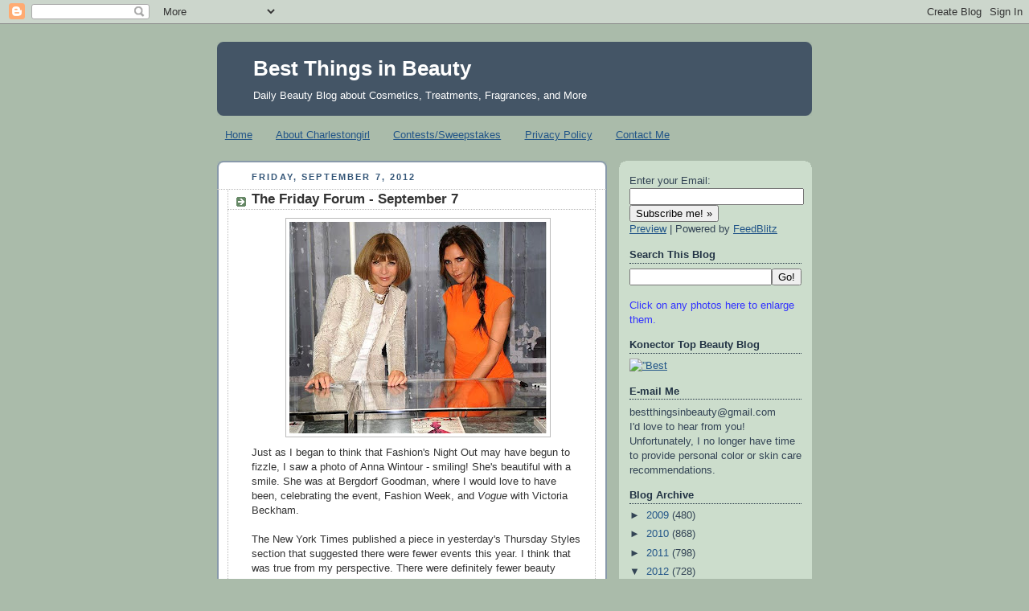

--- FILE ---
content_type: text/html; charset=UTF-8
request_url: https://bestthingsinbeauty.blogspot.com/2012/09/the-friday-forum-september-7.html
body_size: 26717
content:
<!DOCTYPE html>
<html dir='ltr' xmlns='http://www.w3.org/1999/xhtml' xmlns:b='http://www.google.com/2005/gml/b' xmlns:data='http://www.google.com/2005/gml/data' xmlns:expr='http://www.google.com/2005/gml/expr'>
<head>
<link href='https://www.blogger.com/static/v1/widgets/2944754296-widget_css_bundle.css' rel='stylesheet' type='text/css'/>
<meta content='text/html; charset=UTF-8' http-equiv='Content-Type'/>
<meta content='blogger' name='generator'/>
<link href='https://bestthingsinbeauty.blogspot.com/favicon.ico' rel='icon' type='image/x-icon'/>
<link href='http://bestthingsinbeauty.blogspot.com/2012/09/the-friday-forum-september-7.html' rel='canonical'/>
<link rel="alternate" type="application/atom+xml" title="Best Things in Beauty - Atom" href="https://bestthingsinbeauty.blogspot.com/feeds/posts/default" />
<link rel="alternate" type="application/rss+xml" title="Best Things in Beauty - RSS" href="https://bestthingsinbeauty.blogspot.com/feeds/posts/default?alt=rss" />
<link rel="service.post" type="application/atom+xml" title="Best Things in Beauty - Atom" href="https://www.blogger.com/feeds/1905173831662671321/posts/default" />

<link rel="alternate" type="application/atom+xml" title="Best Things in Beauty - Atom" href="https://bestthingsinbeauty.blogspot.com/feeds/3652843823079612876/comments/default" />
<!--Can't find substitution for tag [blog.ieCssRetrofitLinks]-->
<link href='https://blogger.googleusercontent.com/img/b/R29vZ2xl/AVvXsEgAIUDqLwrOkf9PmFZjSCQnp9Lwynt9OHiVsxNmXR9Oy0nZJ4q4n8vIkukEgqn7AihUAKeTzIhKPka1yxa258EVimPYYt2PtMZgyAb5B5nfBgNS8z02ZGC2ZwcrrK8K_gsa6ljHrmlod6c/s320/FNO+Anna.jpg' rel='image_src'/>
<meta content='http://bestthingsinbeauty.blogspot.com/2012/09/the-friday-forum-september-7.html' property='og:url'/>
<meta content='The Friday Forum - September 7' property='og:title'/>
<meta content='  Just as I began to think that Fashion&#39;s Night Out may have begun to fizzle, I saw a photo of Anna Wintour - smiling! She&#39;s beautiful with ...' property='og:description'/>
<meta content='https://blogger.googleusercontent.com/img/b/R29vZ2xl/AVvXsEgAIUDqLwrOkf9PmFZjSCQnp9Lwynt9OHiVsxNmXR9Oy0nZJ4q4n8vIkukEgqn7AihUAKeTzIhKPka1yxa258EVimPYYt2PtMZgyAb5B5nfBgNS8z02ZGC2ZwcrrK8K_gsa6ljHrmlod6c/w1200-h630-p-k-no-nu/FNO+Anna.jpg' property='og:image'/>
<title>Best Things in Beauty: The Friday Forum - September 7</title>
<style id='page-skin-1' type='text/css'><!--
/*
-----------------------------------------------
Blogger Template Style
Name:     Rounders
Date:     27 Feb 2004
Updated by: Blogger Team
----------------------------------------------- */
/* Variable definitions
====================
<Variable name="mainBgColor" description="Main Background Color"
type="color" default="#fff">
<Variable name="mainTextColor" description="Text Color" type="color"
default="#333">
<Variable name="postTitleColor" description="Post Title Color" type="color"
default="#333">
<Variable name="dateHeaderColor" description="Date Header Color"
type="color" default="#357">
<Variable name="borderColor" description="Post Border Color" type="color"
default="#bbb">
<Variable name="mainLinkColor" description="Link Color" type="color"
default="#258">
<Variable name="mainVisitedLinkColor" description="Visited Link Color"
type="color" default="#666">
<Variable name="titleBgColor" description="Page Header Background Color"
type="color" default="#456">
<Variable name="titleTextColor" description="Blog Title Color"
type="color" default="#fff">
<Variable name="topSidebarHeaderColor"
description="Top Sidebar Title Color"
type="color" default="#234">
<Variable name="topSidebarBgColor"
description="Top Sidebar Background Color"
type="color" default="#cdc">
<Variable name="topSidebarTextColor" description="Top Sidebar Text Color"
type="color" default="#345">
<Variable name="topSidebarLinkColor" description="Top Sidebar Link Color"
type="color" default="#258">
<Variable name="topSidebarVisitedLinkColor"
description="Top Sidebar Visited Link Color"
type="color" default="#258">
<Variable name="bodyFont" description="Text Font" type="font"
default="normal normal 100% 'Trebuchet MS',Verdana,Arial,Sans-serif">
<Variable name="pageTitleFont" description="Blog Title Font" type="font"
default="normal bold 200% 'Trebuchet MS',Verdana,Arial,Sans-serif">
<Variable name="descriptionFont" description="Blog Description Font" type="font"
default="normal normal 100% 'Trebuchet MS',Verdana,Arial,Sans-serif">
<Variable name="headerFont" description="Sidebar Title Font" type="font"
default="normal bold 100% 'Trebuchet MS',Verdana,Arial,Sans-serif">
<Variable name="postTitleFont" description="Post Title Font" type="font"
default="normal bold 135% 'Trebuchet MS',Verdana,Arial,Sans-serif">
<Variable name="startSide" description="Start side in blog language"
type="automatic" default="left">
<Variable name="endSide" description="End side in blog language"
type="automatic" default="right">
*/
body {
background:#aba;
margin:0;
text-align:center;
line-height: 1.5em;
font:x-small Trebuchet MS, Verdana, Arial, Sans-serif;
color:#333333;
font-size/* */:/**/small;
font-size: /**/small;
}
/* Page Structure
----------------------------------------------- */
/* The images which help create rounded corners depend on the
following widths and measurements. If you want to change
these measurements, the images will also need to change.
*/
#outer-wrapper {
width:740px;
margin:0 auto;
text-align:left;
font: normal normal 100% 'Trebuchet MS',Verdana,Arial,Sans-serif;
}
#main-wrap1 {
width:485px;
float:left;
background:#ffffff url("//www1.blogblog.com/rounders/corners_main_bot.gif") no-repeat left bottom;
margin:15px 0 0;
padding:0 0 10px;
color:#333333;
font-size:97%;
line-height:1.5em;
word-wrap: break-word; /* fix for long text breaking sidebar float in IE */
overflow: hidden;     /* fix for long non-text content breaking IE sidebar float */
}
#main-wrap2 {
float:left;
width:100%;
background:url("//www1.blogblog.com/rounders/corners_main_top.gif") no-repeat left top;
padding:10px 0 0;
}
#main {
background:url("//www.blogblog.com/rounders/rails_main.gif") repeat-y left;
padding:0;
width:485px;
}
#sidebar-wrap {
width:240px;
float:right;
margin:15px 0 0;
font-size:97%;
line-height:1.5em;
word-wrap: break-word; /* fix for long text breaking sidebar float in IE */
overflow: hidden;     /* fix for long non-text content breaking IE sidebar float */
}
.main .widget {
margin-top: 4px;
width: 468px;
padding: 0 13px;
}
.main .Blog {
margin: 0;
padding: 0;
width: 484px;
}
/* Links
----------------------------------------------- */
a:link {
color: #225588;
}
a:visited {
color: #666666;
}
a:hover {
color: #666666;
}
a img {
border-width:0;
}
/* Blog Header
----------------------------------------------- */
#header-wrapper {
background:#445566 url("//www2.blogblog.com/rounders/corners_cap_top.gif") no-repeat left top;
margin-top:22px;
margin-right:0;
margin-bottom:0;
margin-left:0;
padding-top:8px;
padding-right:0;
padding-bottom:0;
padding-left:0;
color:#ffffff;
}
#header {
background:url("//www.blogblog.com/rounders/corners_cap_bot.gif") no-repeat left bottom;
padding:0 15px 8px;
}
#header h1 {
margin:0;
padding:10px 30px 5px;
line-height:1.2em;
font: normal bold 200% 'Trebuchet MS',Verdana,Arial,Sans-serif;
}
#header a,
#header a:visited {
text-decoration:none;
color: #ffffff;
}
#header .description {
margin:0;
padding:5px 30px 10px;
line-height:1.5em;
font: normal normal 100% 'Trebuchet MS',Verdana,Arial,Sans-serif;
}
/* Posts
----------------------------------------------- */
h2.date-header {
margin-top:0;
margin-right:28px;
margin-bottom:0;
margin-left:43px;
font-size:85%;
line-height:2em;
text-transform:uppercase;
letter-spacing:.2em;
color:#335577;
}
.post {
margin:.3em 0 25px;
padding:0 13px;
border:1px dotted #bbbbbb;
border-width:1px 0;
}
.post h3 {
margin:0;
line-height:1.5em;
background:url("//www2.blogblog.com/rounders/icon_arrow.gif") no-repeat 10px .5em;
display:block;
border:1px dotted #bbbbbb;
border-width:0 1px 1px;
padding-top:2px;
padding-right:14px;
padding-bottom:2px;
padding-left:29px;
color: #333333;
font: normal bold 135% 'Trebuchet MS',Verdana,Arial,Sans-serif;
}
.post h3 a, .post h3 a:visited {
text-decoration:none;
color: #333333;
}
a.title-link:hover {
background-color: #bbbbbb;
color: #333333;
}
.post-body {
border:1px dotted #bbbbbb;
border-width:0 1px 1px;
border-bottom-color:#ffffff;
padding-top:10px;
padding-right:14px;
padding-bottom:1px;
padding-left:29px;
}
html>body .post-body {
border-bottom-width:0;
}
.post-body {
margin:0 0 .75em;
}
.post-body blockquote {
line-height:1.3em;
}
.post-footer {
background: #ded;
margin:0;
padding-top:2px;
padding-right:14px;
padding-bottom:2px;
padding-left:29px;
border:1px dotted #bbbbbb;
border-width:1px;
font-size:100%;
line-height:1.5em;
color: #666;
}
/*
The first line of the post footer might only have floated text, so we need to give it a height.
The height comes from the post-footer line-height
*/
.post-footer-line-1 {
min-height:1.5em;
_height:1.5em;
}
.post-footer p {
margin: 0;
}
html>body .post-footer {
border-bottom-color:transparent;
}
.uncustomized-post-template .post-footer {
text-align: right;
}
.uncustomized-post-template .post-author,
.uncustomized-post-template .post-timestamp {
display: block;
float: left;
text-align:left;
margin-right: 4px;
}
.post-footer a {
color: #258;
}
.post-footer a:hover {
color: #666;
}
a.comment-link {
/* IE5.0/Win doesn't apply padding to inline elements,
so we hide these two declarations from it */
background/* */:/**/url("//www.blogblog.com/rounders/icon_comment_left.gif") no-repeat left 45%;
padding-left:14px;
}
html>body a.comment-link {
/* Respecified, for IE5/Mac's benefit */
background:url("//www.blogblog.com/rounders/icon_comment_left.gif") no-repeat left 45%;
padding-left:14px;
}
.post img, table.tr-caption-container {
margin-top:0;
margin-right:0;
margin-bottom:5px;
margin-left:0;
padding:4px;
border:1px solid #bbbbbb;
}
.tr-caption-container img {
border: none;
margin: 0;
padding: 0;
}
blockquote {
margin:.75em 0;
border:1px dotted #bbbbbb;
border-width:1px 0;
padding:5px 15px;
color: #335577;
}
.post blockquote p {
margin:.5em 0;
}
#blog-pager-newer-link {
float: left;
margin-left: 13px;
}
#blog-pager-older-link {
float: right;
margin-right: 13px;
}
#blog-pager {
text-align: center;
}
.feed-links {
clear: both;
line-height: 2.5em;
margin-left: 13px;
}
/* Comments
----------------------------------------------- */
#comments {
margin:-25px 13px 0;
border:1px dotted #bbbbbb;
border-width:0 1px 1px;
padding-top:20px;
padding-right:0;
padding-bottom:15px;
padding-left:0;
}
#comments h4 {
margin:0 0 10px;
padding-top:0;
padding-right:14px;
padding-bottom:2px;
padding-left:29px;
border-bottom:1px dotted #bbbbbb;
font-size:120%;
line-height:1.4em;
color:#333333;
}
#comments-block {
margin-top:0;
margin-right:15px;
margin-bottom:0;
margin-left:9px;
}
.comment-author {
background:url("//www.blogblog.com/rounders/icon_comment_left.gif") no-repeat 2px .3em;
margin:.5em 0;
padding-top:0;
padding-right:0;
padding-bottom:0;
padding-left:20px;
font-weight:bold;
}
.comment-body {
margin:0 0 1.25em;
padding-top:0;
padding-right:0;
padding-bottom:0;
padding-left:20px;
}
.comment-body p {
margin:0 0 .5em;
}
.comment-footer {
margin:0 0 .5em;
padding-top:0;
padding-right:0;
padding-bottom:.75em;
padding-left:20px;
}
.comment-footer a:link {
color: #333;
}
.deleted-comment {
font-style:italic;
color:gray;
}
.comment-form {
padding-left:20px;
padding-right:5px;
}
#comments .comment-form h4 {
padding-left:0px;
}
/* Profile
----------------------------------------------- */
.profile-img {
float: left;
margin-top: 5px;
margin-right: 5px;
margin-bottom: 5px;
margin-left: 0;
border: 4px solid #334455;
}
.profile-datablock {
margin-top:0;
margin-right:15px;
margin-bottom:.5em;
margin-left:0;
padding-top:8px;
}
.profile-link {
background:url("//www.blogblog.com/rounders/icon_profile_left.gif") no-repeat left .1em;
padding-left:15px;
font-weight:bold;
}
.profile-textblock {
clear: both;
margin: 0;
}
.sidebar .clear, .main .widget .clear {
clear: both;
}
#sidebartop-wrap {
background:#ccddcc url("//www.blogblog.com/rounders/corners_prof_bot.gif") no-repeat left bottom;
margin:0px 0px 15px;
padding:0px 0px 10px;
color:#334455;
}
#sidebartop-wrap2 {
background:url("//www2.blogblog.com/rounders/corners_prof_top.gif") no-repeat left top;
padding: 10px 0 0;
margin:0;
border-width:0;
}
#sidebartop h2 {
line-height:1.5em;
color:#223344;
border-bottom: 1px dotted #223344;
margin-bottom: 0.5em;
font: normal bold 100% 'Trebuchet MS',Verdana,Arial,Sans-serif;
}
#sidebartop a {
color: #225588;
}
#sidebartop a:hover {
color: #225588;
}
#sidebartop a:visited {
color: #225588;
}
/* Sidebar Boxes
----------------------------------------------- */
.sidebar .widget {
margin:.5em 13px 1.25em;
padding:0 0px;
}
.widget-content {
margin-top: 0.5em;
}
#sidebarbottom-wrap1 {
background:#ffffff url("//www.blogblog.com/rounders/corners_side_top.gif") no-repeat left top;
margin:0 0 15px;
padding:10px 0 0;
color: #333333;
}
#sidebarbottom-wrap2 {
background:url("//www1.blogblog.com/rounders/corners_side_bot.gif") no-repeat left bottom;
padding:0 0 8px;
}
.sidebar h2 {
margin:0;
padding:0 0 .2em;
line-height:1.5em;
font:normal bold 100% 'Trebuchet MS',Verdana,Arial,Sans-serif;
}
.sidebar ul {
list-style:none;
margin:0 0 1.25em;
padding:0;
}
.sidebar ul li {
background:url("//www2.blogblog.com/rounders/icon_arrow_sm.gif") no-repeat 2px .25em;
margin:0;
padding-top:0;
padding-right:0;
padding-bottom:3px;
padding-left:16px;
margin-bottom:3px;
border-bottom:1px dotted #bbbbbb;
line-height:1.4em;
}
.sidebar p {
margin:0 0 .6em;
}
#sidebar h2 {
color: #333333;
border-bottom: 1px dotted #333333;
}
/* Footer
----------------------------------------------- */
#footer-wrap1 {
clear:both;
margin:0 0 10px;
padding:15px 0 0;
}
#footer-wrap2 {
background:#445566 url("//www2.blogblog.com/rounders/corners_cap_top.gif") no-repeat left top;
color:#ffffff;
}
#footer {
background:url("//www.blogblog.com/rounders/corners_cap_bot.gif") no-repeat left bottom;
padding:8px 15px;
}
#footer hr {display:none;}
#footer p {margin:0;}
#footer a {color:#ffffff;}
#footer .widget-content {
margin:0;
}
/** Page structure tweaks for layout editor wireframe */
body#layout #main-wrap1,
body#layout #sidebar-wrap,
body#layout #header-wrapper {
margin-top: 0;
}
body#layout #header, body#layout #header-wrapper,
body#layout #outer-wrapper {
margin-left:0,
margin-right: 0;
padding: 0;
}
body#layout #outer-wrapper {
width: 730px;
}
body#layout #footer-wrap1 {
padding-top: 0;
}

--></style>
<link href='https://www.blogger.com/dyn-css/authorization.css?targetBlogID=1905173831662671321&amp;zx=9a909b3b-cdf0-4102-a9a0-60173a2f984d' media='none' onload='if(media!=&#39;all&#39;)media=&#39;all&#39;' rel='stylesheet'/><noscript><link href='https://www.blogger.com/dyn-css/authorization.css?targetBlogID=1905173831662671321&amp;zx=9a909b3b-cdf0-4102-a9a0-60173a2f984d' rel='stylesheet'/></noscript>
<meta name='google-adsense-platform-account' content='ca-host-pub-1556223355139109'/>
<meta name='google-adsense-platform-domain' content='blogspot.com'/>

<script async src="https://pagead2.googlesyndication.com/pagead/js/adsbygoogle.js?client=ca-pub-9293665227893806&host=ca-host-pub-1556223355139109" crossorigin="anonymous"></script>

<!-- data-ad-client=ca-pub-9293665227893806 -->

</head>
<body>
<div class='navbar section' id='navbar'><div class='widget Navbar' data-version='1' id='Navbar1'><script type="text/javascript">
    function setAttributeOnload(object, attribute, val) {
      if(window.addEventListener) {
        window.addEventListener('load',
          function(){ object[attribute] = val; }, false);
      } else {
        window.attachEvent('onload', function(){ object[attribute] = val; });
      }
    }
  </script>
<div id="navbar-iframe-container"></div>
<script type="text/javascript" src="https://apis.google.com/js/platform.js"></script>
<script type="text/javascript">
      gapi.load("gapi.iframes:gapi.iframes.style.bubble", function() {
        if (gapi.iframes && gapi.iframes.getContext) {
          gapi.iframes.getContext().openChild({
              url: 'https://www.blogger.com/navbar/1905173831662671321?po\x3d3652843823079612876\x26origin\x3dhttps://bestthingsinbeauty.blogspot.com',
              where: document.getElementById("navbar-iframe-container"),
              id: "navbar-iframe"
          });
        }
      });
    </script><script type="text/javascript">
(function() {
var script = document.createElement('script');
script.type = 'text/javascript';
script.src = '//pagead2.googlesyndication.com/pagead/js/google_top_exp.js';
var head = document.getElementsByTagName('head')[0];
if (head) {
head.appendChild(script);
}})();
</script>
</div></div>
<div id='outer-wrapper'>
<div id='header-wrapper'>
<div class='header section' id='header'><div class='widget Header' data-version='1' id='Header1'>
<div id='header-inner'>
<div class='titlewrapper'>
<h1 class='title'>
<a href='https://bestthingsinbeauty.blogspot.com/'>
Best Things in Beauty
</a>
</h1>
</div>
<div class='descriptionwrapper'>
<p class='description'><span>Daily Beauty Blog about Cosmetics, Treatments, Fragrances, and More</span></p>
</div>
</div>
</div></div>
</div>
<div id='crosscol-wrapper' style='text-align:center'>
<div class='crosscol section' id='crosscol'><div class='widget PageList' data-version='1' id='PageList1'>
<h2>Pages</h2>
<div class='widget-content'>
<ul>
<li>
<a href='https://bestthingsinbeauty.blogspot.com/'>Home</a>
</li>
<li>
<a href='https://bestthingsinbeauty.blogspot.com/p/about-charlestongirl.html'>About Charlestongirl</a>
</li>
<li>
<a href='https://bestthingsinbeauty.blogspot.com/p/contestsweepstakes.html'>Contests/Sweepstakes</a>
</li>
<li>
<a href='https://bestthingsinbeauty.blogspot.com/p/privacy-policy.html'>Privacy Policy</a>
</li>
<li>
<a href='https://bestthingsinbeauty.blogspot.com/p/contact-me.html'>Contact Me</a>
</li>
</ul>
<div class='clear'></div>
</div>
</div></div>
</div>
<div id='main-wrap1'><div id='main-wrap2'>
<div class='main section' id='main'><div class='widget Blog' data-version='1' id='Blog1'>
<div class='blog-posts hfeed'>

          <div class="date-outer">
        
<h2 class='date-header'><span>Friday, September 7, 2012</span></h2>

          <div class="date-posts">
        
<div class='post-outer'>
<div class='post hentry'>
<a name='3652843823079612876'></a>
<h3 class='post-title entry-title'>
<a href='https://bestthingsinbeauty.blogspot.com/2012/09/the-friday-forum-september-7.html'>The Friday Forum - September 7</a>
</h3>
<div class='post-header-line-1'></div>
<div class='post-body entry-content'>
<div class="separator" style="clear: both; text-align: center;">
<a href="https://blogger.googleusercontent.com/img/b/R29vZ2xl/AVvXsEgAIUDqLwrOkf9PmFZjSCQnp9Lwynt9OHiVsxNmXR9Oy0nZJ4q4n8vIkukEgqn7AihUAKeTzIhKPka1yxa258EVimPYYt2PtMZgyAb5B5nfBgNS8z02ZGC2ZwcrrK8K_gsa6ljHrmlod6c/s1600/FNO+Anna.jpg" imageanchor="1" style="margin-left: 1em; margin-right: 1em;"><img border="0" height="263" src="https://blogger.googleusercontent.com/img/b/R29vZ2xl/AVvXsEgAIUDqLwrOkf9PmFZjSCQnp9Lwynt9OHiVsxNmXR9Oy0nZJ4q4n8vIkukEgqn7AihUAKeTzIhKPka1yxa258EVimPYYt2PtMZgyAb5B5nfBgNS8z02ZGC2ZwcrrK8K_gsa6ljHrmlod6c/s320/FNO+Anna.jpg" width="320" /></a></div>
Just as I began to think that Fashion's Night Out may have begun to fizzle, I saw a photo of Anna Wintour - smiling! She's beautiful with a smile. She was at Bergdorf Goodman, where I would love to have been, celebrating the event, Fashion Week, and <i>Vogue</i> with Victoria Beckham.<br />
<br />
The New York Times published a piece in yesterday's Thursday Styles section that suggested there were fewer events this year. I think that was true from my perspective. There were definitely fewer beauty specials. The events in my area, DC, were much more low key than they have been in prior years. I did a last-minute switcheroo, going over to Neiman Marcus Tysons Galleria rather than Mazza Gallerie, where I really wanted to be. It was very tired and knew I'd be at Mazza today. I found a lackluster, sparsely attended event. The beauty department was buzzing, but only because of Beauty Event. The action was in New York.<br />
<br />
I've got so much to show you and tell you. I will catch up over the weekend.&nbsp; After work today, I'm headed over to Neiman Marcus Mazza Gallerie to see Erin Lockard from Le Métier de Beauté. I'm very excited about that.<br />
<br />
Today at work will be busy. I hate having back-to-back meetings, and I'll be in them from 9:00 am to noon. Meetings make up hard to get "real work," production of documents, for example, completed and off the to-do list. I will - no matter what - slip out early and head for Mazza. It's not every day I get to see Erin.<br />
<br />
This week, my new treasures included a lot of fragrance and skin care. I needed the skin care. I didn't "need" the fragrance, but it was all so tempting. I'm going to have to have a marathon writing spree and tell you about some of the new introductions. Naturally, some makeup snuck into my bags. I purchased two of the new Dior Nude lipsticks. I'll show those to you as soon as I can get some sunshine this weekend. I also received a box from Tarte yesterday. It sits unopened downstairs. I had to collapse last night long before I finished with the mail.<br />
<br />
Can you believe that the Chantecaille counter at Neiman Marcus Tysons Galleria had already sold out of the Elephant Palette by last night? I know they will restock, but that proves that it's the super-hit of the season.<br />
<br />
Let's talk about your week of beauty. It's time for the Friday 
Forum, our open chat. What  new  products did    you  discover this 
week? Did you find any deals you  couldn't  resist?    Are you  using a 
fabulous product and want to sing its  praises?  Did    you find a  
beauty product disappointing? Do you have a  question     others might 
be  able to answer? Want to talk about skin care?  What's    new  in 
your life?  Just use the comments. Don't be shy. Just  make  sure   to  
ask any question  you might have over the weekend. By  early  the   next
  week, most (not  all) readers will have moved on.<br />
<br />
I have two giveaway contests underway. The new Chanel <a href="http://bestthingsinbeauty.blogspot.com/2012/09/chanel-sky-line-les-vernis-giveaway.html" target="_blank">Sky Line Les Vernis</a> from the Blue Illusion de Chanel Collection, was a spur-of-the-moment post. I love to share. The other, for Bobbi Brown's gorgeous pink <a href="http://bestthingsinbeauty.blogspot.com/2012/09/bobbi-brown-sheer-color-cheek-tint-in.html" target="_blank">Cheek Tint</a> in Sheer Coral, along with a Le Métier de Beauté cleanser that is not for sale, is a great prize. <br />
<br />
<span style="font-size: xx-small;">Photo courtesy of the New York Daily News</span>
<div style='clear: both;'></div>
</div>
<div class='post-footer'>
<div class='post-footer-line post-footer-line-1'><span class='post-author vcard'>
Posted by
<span class='fn'>Charlestongirl</span>
</span>
<span class='post-timestamp'>
at
<a class='timestamp-link' href='https://bestthingsinbeauty.blogspot.com/2012/09/the-friday-forum-september-7.html' rel='bookmark' title='permanent link'><abbr class='published' title='2012-09-07T05:59:00-04:00'>5:59&#8239;AM</abbr></a>
</span>
<span class='post-comment-link'>
</span>
<span class='post-icons'>
<span class='item-action'>
<a href='https://www.blogger.com/email-post/1905173831662671321/3652843823079612876' title='Email Post'>
<img alt="" class="icon-action" height="13" src="//www.blogger.com/img/icon18_email.gif" width="18">
</a>
</span>
<span class='item-control blog-admin pid-371617301'>
<a href='https://www.blogger.com/post-edit.g?blogID=1905173831662671321&postID=3652843823079612876&from=pencil' title='Edit Post'>
<img alt='' class='icon-action' height='18' src='https://resources.blogblog.com/img/icon18_edit_allbkg.gif' width='18'/>
</a>
</span>
</span>
</div>
<div class='post-footer-line post-footer-line-2'><span class='post-labels'>
Labels:
<a href='https://bestthingsinbeauty.blogspot.com/search/label/Charlestongirl' rel='tag'>Charlestongirl</a>,
<a href='https://bestthingsinbeauty.blogspot.com/search/label/Friday%20Forum' rel='tag'>Friday Forum</a>
</span>
</div>
<div class='post-footer-line post-footer-line-3'><span class='reaction-buttons'>
</span>
</div>
</div>
</div>
<div class='comments' id='comments'>
<a name='comments'></a>
<h4>23 comments:</h4>
<div id='Blog1_comments-block-wrapper'>
<dl class='avatar-comment-indent' id='comments-block'>
<dt class='comment-author ' id='c4691663151046228901'>
<a name='c4691663151046228901'></a>
<div class="avatar-image-container avatar-stock"><span dir="ltr"><img src="//resources.blogblog.com/img/blank.gif" width="35" height="35" alt="" title="bisbee">

</span></div>
bisbee
said...
</dt>
<dd class='comment-body' id='Blog1_cmt-4691663151046228901'>
<p>
I also did a lot of shopping this past week - but I did get a bonus, so I treated myself a bit!<br /><br />I got the Armani Maestro foundation - love it - and the new concealer is coming tomorrow.  Got the Tom Ford Cheek and Lip Stain - love that too - as well as the plum creme shadow - I like it but it won&#39;t change my life, and I agree about the chintzy stickers on the jar.  Yesterday I got a new Chanel Rouge Allure Intense lipstick in Extatique, which is a very pretty pink - and I do love the texture.  The Chanel LE polish in Provocation is on its way to me.<br /><br />That might be it for makeup products - I&#39;ve been testing a new Philosophy moisturizer this week - Full of Promise - which promises to firm the skin and make it more resilient - so far I am very pleased.  I&#39;m very dry on my cheeks, and my skin is quite dehydrated.  I have very few wrinkles - just some lines under the eyes that are very fine, and those nasty vertical lines between the brows...but my main concern is that my skin is losing (or has already lost) its youthful firmness.  This is so far making a small improvment (I think)!
</p>
</dd>
<dd class='comment-footer'>
<span class='comment-timestamp'>
<a href='https://bestthingsinbeauty.blogspot.com/2012/09/the-friday-forum-september-7.html?showComment=1347020596529#c4691663151046228901' title='comment permalink'>
September 7, 2012 at 8:23&#8239;AM
</a>
<span class='item-control blog-admin pid-324639139'>
<a class='comment-delete' href='https://www.blogger.com/comment/delete/1905173831662671321/4691663151046228901' title='Delete Comment'>
<img src='https://resources.blogblog.com/img/icon_delete13.gif'/>
</a>
</span>
</span>
</dd>
<dt class='comment-author ' id='c1021835253541387875'>
<a name='c1021835253541387875'></a>
<div class="avatar-image-container avatar-stock"><span dir="ltr"><a href="https://www.blogger.com/profile/12382961211263766637" target="" rel="nofollow" onclick="" class="avatar-hovercard" id="av-1021835253541387875-12382961211263766637"><img src="//www.blogger.com/img/blogger_logo_round_35.png" width="35" height="35" alt="" title="lovethescents">

</a></span></div>
<a href='https://www.blogger.com/profile/12382961211263766637' rel='nofollow'>lovethescents</a>
said...
</dt>
<dd class='comment-body' id='Blog1_cmt-1021835253541387875'>
<p>
Well Victoria Beckham is looking very American...very California.  It&#39;s rubbing off, eh?<br /><br />I look forward to your Nude swatches (on any other blog this would be an x-rated comment!!).  Nudes are incredibly tricky on my sallow skin ;-)<br /><br />Speaking of skin, I went concealer shopping with my friend, for her.  She settled on a Sephora brand because it was light coverage, natural looking and she liked the packaging.  What surprised me was the YSL concealer.  It seemed to emphasize the purple discoloration!  As for me, I&#39;m happy with my EL one for the summer, but I&#39;ll need something different and long-lasting for the winter.  Chantecaille isn&#39;t an option as we don&#39;t have that brand here and I&#39;d def. have to sample first, for colour purposes.  Someone mentioned La Mer, have you tried that one?<br /><br />I got several Caudalie makeup remover samples.  I was very unimpressed by all the aggressive scrubbing I had to do to get my makeup off. Pass!<br /><br />Have a gorgeous weekend?
</p>
</dd>
<dd class='comment-footer'>
<span class='comment-timestamp'>
<a href='https://bestthingsinbeauty.blogspot.com/2012/09/the-friday-forum-september-7.html?showComment=1347024481018#c1021835253541387875' title='comment permalink'>
September 7, 2012 at 9:28&#8239;AM
</a>
<span class='item-control blog-admin pid-1634693312'>
<a class='comment-delete' href='https://www.blogger.com/comment/delete/1905173831662671321/1021835253541387875' title='Delete Comment'>
<img src='https://resources.blogblog.com/img/icon_delete13.gif'/>
</a>
</span>
</span>
</dd>
<dt class='comment-author ' id='c6233021510224152804'>
<a name='c6233021510224152804'></a>
<div class="avatar-image-container vcard"><span dir="ltr"><a href="https://www.blogger.com/profile/01678855271371609373" target="" rel="nofollow" onclick="" class="avatar-hovercard" id="av-6233021510224152804-01678855271371609373"><img src="https://resources.blogblog.com/img/blank.gif" width="35" height="35" class="delayLoad" style="display: none;" longdesc="//blogger.googleusercontent.com/img/b/R29vZ2xl/AVvXsEi8XxLqBwy1AO5QJNK2pV7rQzdlEigAkaldN15AM50XLXcMcHKrZnYOU7_UB1I6wah9NdEUcYBG8KbUndaV-L5R1RC0Y-EEFLNNq4Lfg6iTU1wUaNtTKMCvMMVdz3KnreQ/s45-c/100_0721_ppweb.jpg" alt="" title="Evelyn">

<noscript><img src="//blogger.googleusercontent.com/img/b/R29vZ2xl/AVvXsEi8XxLqBwy1AO5QJNK2pV7rQzdlEigAkaldN15AM50XLXcMcHKrZnYOU7_UB1I6wah9NdEUcYBG8KbUndaV-L5R1RC0Y-EEFLNNq4Lfg6iTU1wUaNtTKMCvMMVdz3KnreQ/s45-c/100_0721_ppweb.jpg" width="35" height="35" class="photo" alt=""></noscript></a></span></div>
<a href='https://www.blogger.com/profile/01678855271371609373' rel='nofollow'>Evelyn</a>
said...
</dt>
<dd class='comment-body' id='Blog1_cmt-6233021510224152804'>
<p>
I feel like FNO was suddenly sprung on us this year, unlike in the past where it&#39;s been a big deal but maybe that&#39;s just me not noticing with everything that has been going on.<br /><br />I did not buy any makeup this week (shocking I know!) but I&#39;m planning.  I did make my maiden voyage to MiN NY with a friend of mine (who hates me now that I made her spend money on a perfume lol).  I picked up Vengeance Extreme by Juliette Has a Gun (and I love that name) and Tardes by Carner Barcelona.  It was a really fun experience trying to find that elusive &quot;me&quot; fragrance.  I saw a few other things I liked so I&#39;ll be back!  <br /><br />I received a mailing from Saks about a new Guerlain foundation that is coming out so I&#39;m excited to go over there and try it and pick up 2 items that had been used on me during a makeover there.  We&#39;ll see.<br /><br />Have a great weekend!
</p>
</dd>
<dd class='comment-footer'>
<span class='comment-timestamp'>
<a href='https://bestthingsinbeauty.blogspot.com/2012/09/the-friday-forum-september-7.html?showComment=1347029735112#c6233021510224152804' title='comment permalink'>
September 7, 2012 at 10:55&#8239;AM
</a>
<span class='item-control blog-admin pid-1428549467'>
<a class='comment-delete' href='https://www.blogger.com/comment/delete/1905173831662671321/6233021510224152804' title='Delete Comment'>
<img src='https://resources.blogblog.com/img/icon_delete13.gif'/>
</a>
</span>
</span>
</dd>
<dt class='comment-author ' id='c3255824408739771641'>
<a name='c3255824408739771641'></a>
<div class="avatar-image-container avatar-stock"><span dir="ltr"><img src="//resources.blogblog.com/img/blank.gif" width="35" height="35" alt="" title="Lena">

</span></div>
Lena
said...
</dt>
<dd class='comment-body' id='Blog1_cmt-3255824408739771641'>
<p>
Did anyone think that FNO sets looked like murkier variation of the spring nailpolishes - April, May and June?
</p>
</dd>
<dd class='comment-footer'>
<span class='comment-timestamp'>
<a href='https://bestthingsinbeauty.blogspot.com/2012/09/the-friday-forum-september-7.html?showComment=1347031544233#c3255824408739771641' title='comment permalink'>
September 7, 2012 at 11:25&#8239;AM
</a>
<span class='item-control blog-admin pid-324639139'>
<a class='comment-delete' href='https://www.blogger.com/comment/delete/1905173831662671321/3255824408739771641' title='Delete Comment'>
<img src='https://resources.blogblog.com/img/icon_delete13.gif'/>
</a>
</span>
</span>
</dd>
<dt class='comment-author ' id='c5447594757692145491'>
<a name='c5447594757692145491'></a>
<div class="avatar-image-container avatar-stock"><span dir="ltr"><img src="//resources.blogblog.com/img/blank.gif" width="35" height="35" alt="" title="Eileen">

</span></div>
Eileen
said...
</dt>
<dd class='comment-body' id='Blog1_cmt-5447594757692145491'>
<p>
Good morning everyone.  I also thought this year&#39;s FNO was a bit of bust.  With LA&#39;s growing designer scene, you&#39;d think a lot more would be going on, but it was just some tired, lack-lustre events that even the department stores weren&#39;t inclined to promote in any significant way. Perhaps this being an election year had something to do with it.  We&#39;ve just wrapped up two national conventions and people are in a more serious mood; focused on things like health care, housing, education, and our über fragile economy.  It&#39;s hard to spend on frivolity when such issues have been in the spotlight so much of late.  <br /><br />And speaking of vanity purchases, I finally got my Chantecaille goodies and am over the moon  :-)  It is such a gorgeous collection and the quality is stellar.  It is undoubtedly one of the best autumn collections released this year.<br /><br />Hi Lovethescents,<br /><br />I&#39;ve tried the La Mer concealer.  It had a soft texture that glided on smoothly, it had a natural real-skin glow to it, it was moisturizing without being sticky or tacky, BUT it settled into every teeny-tiny line under my eyes even when set with an ultra fine finishing powder like La Mer&#39;s. :-(  As much as I loved the initial look of it, I didn&#39;t like the way it eventually settled into all my nooks and cranies.  After you try it at the counter, walk around for awhile and then check your under eye area to see if it has migrated.  I&#39;m sure you have far fewer crinkles than I! <br /><br />Hi Charlestongirl,<br /><br />I picked up a sample of Oranges en Fleur and will splurge on a bottle as we still have a lot of warm weather ahead of us here in So Cal.  On me it is a lovely warm, sexy scent-- sultry rather than earthy.  I quite like it.  Not being a perfumista, I probably would have not noticed it had you not reviewed it.<br /><br />Hi Lena,<br /><br />I didn&#39;t purchase any of the polishes for spring or FNO so I went back and looked at blog swatches.  You&#39;re right!  The Twin Sets seem to be darker, more muted versions.   There&#39;s nothing inherently wrong with the concept.  Spring provided a wardrobe of shades--a pink, a red, Nd an orange--and Twin Sets does the same.  Interesting. <br /><br />Here&#39;s wishing all of you a great Friday and an even better weekend.
</p>
</dd>
<dd class='comment-footer'>
<span class='comment-timestamp'>
<a href='https://bestthingsinbeauty.blogspot.com/2012/09/the-friday-forum-september-7.html?showComment=1347035807278#c5447594757692145491' title='comment permalink'>
September 7, 2012 at 12:36&#8239;PM
</a>
<span class='item-control blog-admin pid-324639139'>
<a class='comment-delete' href='https://www.blogger.com/comment/delete/1905173831662671321/5447594757692145491' title='Delete Comment'>
<img src='https://resources.blogblog.com/img/icon_delete13.gif'/>
</a>
</span>
</span>
</dd>
<dt class='comment-author ' id='c7041059245610152329'>
<a name='c7041059245610152329'></a>
<div class="avatar-image-container avatar-stock"><span dir="ltr"><a href="https://www.blogger.com/profile/12382961211263766637" target="" rel="nofollow" onclick="" class="avatar-hovercard" id="av-7041059245610152329-12382961211263766637"><img src="//www.blogger.com/img/blogger_logo_round_35.png" width="35" height="35" alt="" title="lovethescents">

</a></span></div>
<a href='https://www.blogger.com/profile/12382961211263766637' rel='nofollow'>lovethescents</a>
said...
</dt>
<dd class='comment-body' id='Blog1_cmt-7041059245610152329'>
<p>
Ack!!! Eileen! That&#39;s horrible!  That was my biggest issue with Chanel&#39;s concealer, and eventually, Armani&#39;s.  Why is this such an issue for me?<br /><br />I know that Cle de Peau is sooooo well loved, but that one got flaky on me after a few hours.  <br /><br />I&#39;m certain I&#39;ll find something that will work for me....eventually.....
</p>
</dd>
<dd class='comment-footer'>
<span class='comment-timestamp'>
<a href='https://bestthingsinbeauty.blogspot.com/2012/09/the-friday-forum-september-7.html?showComment=1347041924568#c7041059245610152329' title='comment permalink'>
September 7, 2012 at 2:18&#8239;PM
</a>
<span class='item-control blog-admin pid-1634693312'>
<a class='comment-delete' href='https://www.blogger.com/comment/delete/1905173831662671321/7041059245610152329' title='Delete Comment'>
<img src='https://resources.blogblog.com/img/icon_delete13.gif'/>
</a>
</span>
</span>
</dd>
<dt class='comment-author ' id='c749334275864786106'>
<a name='c749334275864786106'></a>
<div class="avatar-image-container avatar-stock"><span dir="ltr"><img src="//resources.blogblog.com/img/blank.gif" width="35" height="35" alt="" title="Jo">

</span></div>
Jo
said...
</dt>
<dd class='comment-body' id='Blog1_cmt-749334275864786106'>
<p>
My Neiman Marcus Chantecaille friend says that most of the goodies are &quot;stuck on a truck.&quot;  She did get the eye pallete and the kabuki brush which she is holding for me but the rest of the stuff won&#39;t arrive until sometime next week.  Hopefully I&#39;ll be able to pick everything up next weekend.<br /><br />This week I bought the new Armani concealer that you reviewd last weekend.  It is great.  It is a very thin liquid but it covers great.  I&#39;ve tried the La Mer too and it got a little cakey on me too.  I love that the new Armani doubles as an eye treatment.  The Armani SA at Bloomingdales showed me the catalog of new goodies that will be coming out soon from the brand and I&#39;m really curious about the new liquid lipstick that is going to be at counters in October.<br /><br />Have a nice weekend everyone!
</p>
</dd>
<dd class='comment-footer'>
<span class='comment-timestamp'>
<a href='https://bestthingsinbeauty.blogspot.com/2012/09/the-friday-forum-september-7.html?showComment=1347048397698#c749334275864786106' title='comment permalink'>
September 7, 2012 at 4:06&#8239;PM
</a>
<span class='item-control blog-admin pid-324639139'>
<a class='comment-delete' href='https://www.blogger.com/comment/delete/1905173831662671321/749334275864786106' title='Delete Comment'>
<img src='https://resources.blogblog.com/img/icon_delete13.gif'/>
</a>
</span>
</span>
</dd>
<dt class='comment-author blog-author' id='c4850201843306421339'>
<a name='c4850201843306421339'></a>
<div class="avatar-image-container avatar-stock"><span dir="ltr"><a href="https://www.blogger.com/profile/08269794937743797142" target="" rel="nofollow" onclick="" class="avatar-hovercard" id="av-4850201843306421339-08269794937743797142"><img src="//www.blogger.com/img/blogger_logo_round_35.png" width="35" height="35" alt="" title="Charlestongirl">

</a></span></div>
<a href='https://www.blogger.com/profile/08269794937743797142' rel='nofollow'>Charlestongirl</a>
said...
</dt>
<dd class='comment-body' id='Blog1_cmt-4850201843306421339'>
<p>
Can I plead total fatigue? I&#39;ll be back in the morning to discuss/respond. It was a long day, starting with real work and moving into total fun with Erin Lockard from LMdB, Michael Reinhardt, also LMdB, Jeannine and Vicki, Chantecaille and Sisley, Lisette from Chanel, Jason Layden from Tom Ford, and others - all at NM Mazza. I am on a beauty high, but beyond tired.<br /><br />
</p>
</dd>
<dd class='comment-footer'>
<span class='comment-timestamp'>
<a href='https://bestthingsinbeauty.blogspot.com/2012/09/the-friday-forum-september-7.html?showComment=1347063866689#c4850201843306421339' title='comment permalink'>
September 7, 2012 at 8:24&#8239;PM
</a>
<span class='item-control blog-admin pid-371617301'>
<a class='comment-delete' href='https://www.blogger.com/comment/delete/1905173831662671321/4850201843306421339' title='Delete Comment'>
<img src='https://resources.blogblog.com/img/icon_delete13.gif'/>
</a>
</span>
</span>
</dd>
<dt class='comment-author ' id='c4391523970894772233'>
<a name='c4391523970894772233'></a>
<div class="avatar-image-container avatar-stock"><span dir="ltr"><img src="//resources.blogblog.com/img/blank.gif" width="35" height="35" alt="" title="bisbee">

</span></div>
bisbee
said...
</dt>
<dd class='comment-body' id='Blog1_cmt-4391523970894772233'>
<p>
Well...since there wasn&#39;t a purple polish in the spring collection, and I have the purple polish (Provocation) that was delivered today, I don&#39;t see that much of a resemblance in the colors...
</p>
</dd>
<dd class='comment-footer'>
<span class='comment-timestamp'>
<a href='https://bestthingsinbeauty.blogspot.com/2012/09/the-friday-forum-september-7.html?showComment=1347067237221#c4391523970894772233' title='comment permalink'>
September 7, 2012 at 9:20&#8239;PM
</a>
<span class='item-control blog-admin pid-324639139'>
<a class='comment-delete' href='https://www.blogger.com/comment/delete/1905173831662671321/4391523970894772233' title='Delete Comment'>
<img src='https://resources.blogblog.com/img/icon_delete13.gif'/>
</a>
</span>
</span>
</dd>
<dt class='comment-author ' id='c3039223466817266939'>
<a name='c3039223466817266939'></a>
<div class="avatar-image-container avatar-stock"><span dir="ltr"><a href="https://www.blogger.com/profile/17049890899629637721" target="" rel="nofollow" onclick="" class="avatar-hovercard" id="av-3039223466817266939-17049890899629637721"><img src="//www.blogger.com/img/blogger_logo_round_35.png" width="35" height="35" alt="" title="CGirl">

</a></span></div>
<a href='https://www.blogger.com/profile/17049890899629637721' rel='nofollow'>CGirl</a>
said...
</dt>
<dd class='comment-body' id='Blog1_cmt-3039223466817266939'>
<p>
I didn&#39;t realize FNO was coming up until the day before.  I think that the conventions really eclipsed it all.  Plus, i didnt really see special sets or anything advertised like they were last year  <br /><br />My mom and I placed Neiman orders this week.  I got an Armani eyeshadow and lipgloss, the Chantecaille elephant blush, and the new lip chic;  my mom stocked up on moisturizer and I convinced her try a Chanel blush.  I&#39;m looking forward to those packages!  I also ordered a Wen kit from Sephora  I have heard good and bad things about this line, but it seems suited to my hair type.  I thought the kit was a good deal to try out the line.  Here&#39;s hoping it works!  I have had such issues with shampoos in the last year.<br /><br />
</p>
</dd>
<dd class='comment-footer'>
<span class='comment-timestamp'>
<a href='https://bestthingsinbeauty.blogspot.com/2012/09/the-friday-forum-september-7.html?showComment=1347069501173#c3039223466817266939' title='comment permalink'>
September 7, 2012 at 9:58&#8239;PM
</a>
<span class='item-control blog-admin pid-1460998213'>
<a class='comment-delete' href='https://www.blogger.com/comment/delete/1905173831662671321/3039223466817266939' title='Delete Comment'>
<img src='https://resources.blogblog.com/img/icon_delete13.gif'/>
</a>
</span>
</span>
</dd>
<dt class='comment-author blog-author' id='c6146902302786701872'>
<a name='c6146902302786701872'></a>
<div class="avatar-image-container avatar-stock"><span dir="ltr"><a href="https://www.blogger.com/profile/08269794937743797142" target="" rel="nofollow" onclick="" class="avatar-hovercard" id="av-6146902302786701872-08269794937743797142"><img src="//www.blogger.com/img/blogger_logo_round_35.png" width="35" height="35" alt="" title="Charlestongirl">

</a></span></div>
<a href='https://www.blogger.com/profile/08269794937743797142' rel='nofollow'>Charlestongirl</a>
said...
</dt>
<dd class='comment-body' id='Blog1_cmt-6146902302786701872'>
<p>
Hi Bisbee!<br /><br />I want to order that Cheek and Lip Stain. Has it got some shine to it?<br /><br />Skin care is so important. I spent more on skin care at Beauty Event than makeup. Have you ever tried Kinerase?
</p>
</dd>
<dd class='comment-footer'>
<span class='comment-timestamp'>
<a href='https://bestthingsinbeauty.blogspot.com/2012/09/the-friday-forum-september-7.html?showComment=1347110995448#c6146902302786701872' title='comment permalink'>
September 8, 2012 at 9:29&#8239;AM
</a>
<span class='item-control blog-admin pid-371617301'>
<a class='comment-delete' href='https://www.blogger.com/comment/delete/1905173831662671321/6146902302786701872' title='Delete Comment'>
<img src='https://resources.blogblog.com/img/icon_delete13.gif'/>
</a>
</span>
</span>
</dd>
<dt class='comment-author blog-author' id='c544953467849849392'>
<a name='c544953467849849392'></a>
<div class="avatar-image-container avatar-stock"><span dir="ltr"><a href="https://www.blogger.com/profile/08269794937743797142" target="" rel="nofollow" onclick="" class="avatar-hovercard" id="av-544953467849849392-08269794937743797142"><img src="//www.blogger.com/img/blogger_logo_round_35.png" width="35" height="35" alt="" title="Charlestongirl">

</a></span></div>
<a href='https://www.blogger.com/profile/08269794937743797142' rel='nofollow'>Charlestongirl</a>
said...
</dt>
<dd class='comment-body' id='Blog1_cmt-544953467849849392'>
<p>
Hi Lovethescents,<br /><br />I hope to get those nude lipstick swatches today. The sun is out - now at least.<br /><br />Victoria Beckham does look like a California girl. :)<br /><br />I don&#39;t like La Mer&#39;s concealer. Have you tried Armani?
</p>
</dd>
<dd class='comment-footer'>
<span class='comment-timestamp'>
<a href='https://bestthingsinbeauty.blogspot.com/2012/09/the-friday-forum-september-7.html?showComment=1347111137524#c544953467849849392' title='comment permalink'>
September 8, 2012 at 9:32&#8239;AM
</a>
<span class='item-control blog-admin pid-371617301'>
<a class='comment-delete' href='https://www.blogger.com/comment/delete/1905173831662671321/544953467849849392' title='Delete Comment'>
<img src='https://resources.blogblog.com/img/icon_delete13.gif'/>
</a>
</span>
</span>
</dd>
<dt class='comment-author blog-author' id='c6098917776867495298'>
<a name='c6098917776867495298'></a>
<div class="avatar-image-container avatar-stock"><span dir="ltr"><a href="https://www.blogger.com/profile/08269794937743797142" target="" rel="nofollow" onclick="" class="avatar-hovercard" id="av-6098917776867495298-08269794937743797142"><img src="//www.blogger.com/img/blogger_logo_round_35.png" width="35" height="35" alt="" title="Charlestongirl">

</a></span></div>
<a href='https://www.blogger.com/profile/08269794937743797142' rel='nofollow'>Charlestongirl</a>
said...
</dt>
<dd class='comment-body' id='Blog1_cmt-6098917776867495298'>
<p>
Hi Evelyn,<br /><br />I hope to check out Guerlain today. I don&#39;t know if they will have the PR at the store. Guerlain&#39;s PR hasn&#39;t send me any info yet.<br /><br />I am so glad you got by MiN! They are so nice there.
</p>
</dd>
<dd class='comment-footer'>
<span class='comment-timestamp'>
<a href='https://bestthingsinbeauty.blogspot.com/2012/09/the-friday-forum-september-7.html?showComment=1347111207930#c6098917776867495298' title='comment permalink'>
September 8, 2012 at 9:33&#8239;AM
</a>
<span class='item-control blog-admin pid-371617301'>
<a class='comment-delete' href='https://www.blogger.com/comment/delete/1905173831662671321/6098917776867495298' title='Delete Comment'>
<img src='https://resources.blogblog.com/img/icon_delete13.gif'/>
</a>
</span>
</span>
</dd>
<dt class='comment-author blog-author' id='c4489346643927082335'>
<a name='c4489346643927082335'></a>
<div class="avatar-image-container avatar-stock"><span dir="ltr"><a href="https://www.blogger.com/profile/08269794937743797142" target="" rel="nofollow" onclick="" class="avatar-hovercard" id="av-4489346643927082335-08269794937743797142"><img src="//www.blogger.com/img/blogger_logo_round_35.png" width="35" height="35" alt="" title="Charlestongirl">

</a></span></div>
<a href='https://www.blogger.com/profile/08269794937743797142' rel='nofollow'>Charlestongirl</a>
said...
</dt>
<dd class='comment-body' id='Blog1_cmt-4489346643927082335'>
<p>
Hi Eileen,<br /><br />I just adore the new Houbigant fragrance! I&#39;m so glad you like it too.<br /><br />FNO appears to have been hopping in NY. I learned that Mazza in DC was also hopping. Contrasted to Tysons, which was downright sleepy, and I&#39;d say it has become less appealing as a super-event. I&#39;m not sure why, since you&#39;d think retailers would love an event to draw in buyers. Maybe that was the problem. They drew in tire kickers. :)
</p>
</dd>
<dd class='comment-footer'>
<span class='comment-timestamp'>
<a href='https://bestthingsinbeauty.blogspot.com/2012/09/the-friday-forum-september-7.html?showComment=1347111391611#c4489346643927082335' title='comment permalink'>
September 8, 2012 at 9:36&#8239;AM
</a>
<span class='item-control blog-admin pid-371617301'>
<a class='comment-delete' href='https://www.blogger.com/comment/delete/1905173831662671321/4489346643927082335' title='Delete Comment'>
<img src='https://resources.blogblog.com/img/icon_delete13.gif'/>
</a>
</span>
</span>
</dd>
<dt class='comment-author blog-author' id='c5219770909833734929'>
<a name='c5219770909833734929'></a>
<div class="avatar-image-container avatar-stock"><span dir="ltr"><a href="https://www.blogger.com/profile/08269794937743797142" target="" rel="nofollow" onclick="" class="avatar-hovercard" id="av-5219770909833734929-08269794937743797142"><img src="//www.blogger.com/img/blogger_logo_round_35.png" width="35" height="35" alt="" title="Charlestongirl">

</a></span></div>
<a href='https://www.blogger.com/profile/08269794937743797142' rel='nofollow'>Charlestongirl</a>
said...
</dt>
<dd class='comment-body' id='Blog1_cmt-5219770909833734929'>
<p>
Oops, Lovethescents, I didn&#39;t see your comment about the Armani concealer. Well, you must try Chantecaille. Next time you go on a trip to NY, shop!
</p>
</dd>
<dd class='comment-footer'>
<span class='comment-timestamp'>
<a href='https://bestthingsinbeauty.blogspot.com/2012/09/the-friday-forum-september-7.html?showComment=1347111438683#c5219770909833734929' title='comment permalink'>
September 8, 2012 at 9:37&#8239;AM
</a>
<span class='item-control blog-admin pid-371617301'>
<a class='comment-delete' href='https://www.blogger.com/comment/delete/1905173831662671321/5219770909833734929' title='Delete Comment'>
<img src='https://resources.blogblog.com/img/icon_delete13.gif'/>
</a>
</span>
</span>
</dd>
<dt class='comment-author blog-author' id='c2155751900299798336'>
<a name='c2155751900299798336'></a>
<div class="avatar-image-container avatar-stock"><span dir="ltr"><a href="https://www.blogger.com/profile/08269794937743797142" target="" rel="nofollow" onclick="" class="avatar-hovercard" id="av-2155751900299798336-08269794937743797142"><img src="//www.blogger.com/img/blogger_logo_round_35.png" width="35" height="35" alt="" title="Charlestongirl">

</a></span></div>
<a href='https://www.blogger.com/profile/08269794937743797142' rel='nofollow'>Charlestongirl</a>
said...
</dt>
<dd class='comment-body' id='Blog1_cmt-2155751900299798336'>
<p>
Hi Jo,<br /><br />There is a lot of great stuff coming out this fall. My wallet will be thin - thinner than it is now.<br /><br />I&#39;ve known for some time that the deliveries of the new Chantecaille would be staged. I don&#39;t think it&#39;s a matter of there being a truck somewhere. It&#39;s more like an airplane stuck on the tarmac in France. :)
</p>
</dd>
<dd class='comment-footer'>
<span class='comment-timestamp'>
<a href='https://bestthingsinbeauty.blogspot.com/2012/09/the-friday-forum-september-7.html?showComment=1347111537837#c2155751900299798336' title='comment permalink'>
September 8, 2012 at 9:38&#8239;AM
</a>
<span class='item-control blog-admin pid-371617301'>
<a class='comment-delete' href='https://www.blogger.com/comment/delete/1905173831662671321/2155751900299798336' title='Delete Comment'>
<img src='https://resources.blogblog.com/img/icon_delete13.gif'/>
</a>
</span>
</span>
</dd>
<dt class='comment-author blog-author' id='c1450337638958484996'>
<a name='c1450337638958484996'></a>
<div class="avatar-image-container avatar-stock"><span dir="ltr"><a href="https://www.blogger.com/profile/08269794937743797142" target="" rel="nofollow" onclick="" class="avatar-hovercard" id="av-1450337638958484996-08269794937743797142"><img src="//www.blogger.com/img/blogger_logo_round_35.png" width="35" height="35" alt="" title="Charlestongirl">

</a></span></div>
<a href='https://www.blogger.com/profile/08269794937743797142' rel='nofollow'>Charlestongirl</a>
said...
</dt>
<dd class='comment-body' id='Blog1_cmt-1450337638958484996'>
<p>
Hi Lena,<br /><br />I didn&#39;t notice that, but leave it to Eileen to go look. She&#39;s got a great eye. You too!
</p>
</dd>
<dd class='comment-footer'>
<span class='comment-timestamp'>
<a href='https://bestthingsinbeauty.blogspot.com/2012/09/the-friday-forum-september-7.html?showComment=1347111594097#c1450337638958484996' title='comment permalink'>
September 8, 2012 at 9:39&#8239;AM
</a>
<span class='item-control blog-admin pid-371617301'>
<a class='comment-delete' href='https://www.blogger.com/comment/delete/1905173831662671321/1450337638958484996' title='Delete Comment'>
<img src='https://resources.blogblog.com/img/icon_delete13.gif'/>
</a>
</span>
</span>
</dd>
<dt class='comment-author ' id='c5118066723149823909'>
<a name='c5118066723149823909'></a>
<div class="avatar-image-container avatar-stock"><span dir="ltr"><img src="//resources.blogblog.com/img/blank.gif" width="35" height="35" alt="" title="bisbee">

</span></div>
bisbee
said...
</dt>
<dd class='comment-body' id='Blog1_cmt-5118066723149823909'>
<p>
CG - the Tom Ford Cheek and Lip Stain has a slight sheen...but it&#39;s not &quot;shiny&quot; at all...which suits me, since I&#39;m not that much a fan of shiny lips!  You could certainly add a gloss on top, but I don&#39;t think you need to!
</p>
</dd>
<dd class='comment-footer'>
<span class='comment-timestamp'>
<a href='https://bestthingsinbeauty.blogspot.com/2012/09/the-friday-forum-september-7.html?showComment=1347115580548#c5118066723149823909' title='comment permalink'>
September 8, 2012 at 10:46&#8239;AM
</a>
<span class='item-control blog-admin pid-324639139'>
<a class='comment-delete' href='https://www.blogger.com/comment/delete/1905173831662671321/5118066723149823909' title='Delete Comment'>
<img src='https://resources.blogblog.com/img/icon_delete13.gif'/>
</a>
</span>
</span>
</dd>
<dt class='comment-author blog-author' id='c5077042011636897515'>
<a name='c5077042011636897515'></a>
<div class="avatar-image-container avatar-stock"><span dir="ltr"><a href="https://www.blogger.com/profile/08269794937743797142" target="" rel="nofollow" onclick="" class="avatar-hovercard" id="av-5077042011636897515-08269794937743797142"><img src="//www.blogger.com/img/blogger_logo_round_35.png" width="35" height="35" alt="" title="Charlestongirl">

</a></span></div>
<a href='https://www.blogger.com/profile/08269794937743797142' rel='nofollow'>Charlestongirl</a>
said...
</dt>
<dd class='comment-body' id='Blog1_cmt-5077042011636897515'>
<p>
Hi CGirl!<br /><br />You two got &quot;good stuff&quot;!<br /><br />WEN is very nice, in my opinion. I find I can only use it in the winter, though. It&#39;s too hydrating for my fine, limp hair in the summer.
</p>
</dd>
<dd class='comment-footer'>
<span class='comment-timestamp'>
<a href='https://bestthingsinbeauty.blogspot.com/2012/09/the-friday-forum-september-7.html?showComment=1347116024720#c5077042011636897515' title='comment permalink'>
September 8, 2012 at 10:53&#8239;AM
</a>
<span class='item-control blog-admin pid-371617301'>
<a class='comment-delete' href='https://www.blogger.com/comment/delete/1905173831662671321/5077042011636897515' title='Delete Comment'>
<img src='https://resources.blogblog.com/img/icon_delete13.gif'/>
</a>
</span>
</span>
</dd>
<dt class='comment-author ' id='c3701164221995692146'>
<a name='c3701164221995692146'></a>
<div class="avatar-image-container avatar-stock"><span dir="ltr"><a href="https://www.blogger.com/profile/17049890899629637721" target="" rel="nofollow" onclick="" class="avatar-hovercard" id="av-3701164221995692146-17049890899629637721"><img src="//www.blogger.com/img/blogger_logo_round_35.png" width="35" height="35" alt="" title="CGirl">

</a></span></div>
<a href='https://www.blogger.com/profile/17049890899629637721' rel='nofollow'>CGirl</a>
said...
</dt>
<dd class='comment-body' id='Blog1_cmt-3701164221995692146'>
<p>
Just had to come back and say my beauty event goodies came today (well, some of them). My mom loves her blush (and it looks great on her) and I am in love with Armani ETK #27.  Such a beautiful purplish taupe. I chose the pewter bag, and it is beautiful. A silvery-taupe and perfect for fall. My week has been made. 
</p>
</dd>
<dd class='comment-footer'>
<span class='comment-timestamp'>
<a href='https://bestthingsinbeauty.blogspot.com/2012/09/the-friday-forum-september-7.html?showComment=1347140697347#c3701164221995692146' title='comment permalink'>
September 8, 2012 at 5:44&#8239;PM
</a>
<span class='item-control blog-admin pid-1460998213'>
<a class='comment-delete' href='https://www.blogger.com/comment/delete/1905173831662671321/3701164221995692146' title='Delete Comment'>
<img src='https://resources.blogblog.com/img/icon_delete13.gif'/>
</a>
</span>
</span>
</dd>
<dt class='comment-author blog-author' id='c6571942303168366471'>
<a name='c6571942303168366471'></a>
<div class="avatar-image-container avatar-stock"><span dir="ltr"><a href="https://www.blogger.com/profile/08269794937743797142" target="" rel="nofollow" onclick="" class="avatar-hovercard" id="av-6571942303168366471-08269794937743797142"><img src="//www.blogger.com/img/blogger_logo_round_35.png" width="35" height="35" alt="" title="Charlestongirl">

</a></span></div>
<a href='https://www.blogger.com/profile/08269794937743797142' rel='nofollow'>Charlestongirl</a>
said...
</dt>
<dd class='comment-body' id='Blog1_cmt-6571942303168366471'>
<p>
Yea, CGirl! I love that bag too. I got the navy and that silvery taupe whatever color. Love them!<br /><br />I&#39;m so glad you love your new  Armani shadow!
</p>
</dd>
<dd class='comment-footer'>
<span class='comment-timestamp'>
<a href='https://bestthingsinbeauty.blogspot.com/2012/09/the-friday-forum-september-7.html?showComment=1347143988680#c6571942303168366471' title='comment permalink'>
September 8, 2012 at 6:39&#8239;PM
</a>
<span class='item-control blog-admin pid-371617301'>
<a class='comment-delete' href='https://www.blogger.com/comment/delete/1905173831662671321/6571942303168366471' title='Delete Comment'>
<img src='https://resources.blogblog.com/img/icon_delete13.gif'/>
</a>
</span>
</span>
</dd>
<dt class='comment-author ' id='c6760589387729597296'>
<a name='c6760589387729597296'></a>
<div class="avatar-image-container avatar-stock"><span dir="ltr"><img src="//resources.blogblog.com/img/blank.gif" width="35" height="35" alt="" title="Maureen">

</span></div>
Maureen
said...
</dt>
<dd class='comment-body' id='Blog1_cmt-6760589387729597296'>
<p>
I am a relatively new follower and popped by to mention a few items I bought this week. The first two are the Clarins Ombré Mineral eyeshadows in Tea Rose and Auburn. They are soft, muted colors that can be used dry or wet. <br /><br />My second treat was Guerlain&#39;s Rose Bengale (163) Rouge Automatique lipstick. A very moisturizing lipstick with great colour that lasts for several hours on me. The Guerlain SA did my eyes with Les Fumes, but it is too cool for my deep blue eyes.
</p>
</dd>
<dd class='comment-footer'>
<span class='comment-timestamp'>
<a href='https://bestthingsinbeauty.blogspot.com/2012/09/the-friday-forum-september-7.html?showComment=1347146769911#c6760589387729597296' title='comment permalink'>
September 8, 2012 at 7:26&#8239;PM
</a>
<span class='item-control blog-admin pid-324639139'>
<a class='comment-delete' href='https://www.blogger.com/comment/delete/1905173831662671321/6760589387729597296' title='Delete Comment'>
<img src='https://resources.blogblog.com/img/icon_delete13.gif'/>
</a>
</span>
</span>
</dd>
<dt class='comment-author blog-author' id='c818225932213045130'>
<a name='c818225932213045130'></a>
<div class="avatar-image-container avatar-stock"><span dir="ltr"><a href="https://www.blogger.com/profile/08269794937743797142" target="" rel="nofollow" onclick="" class="avatar-hovercard" id="av-818225932213045130-08269794937743797142"><img src="//www.blogger.com/img/blogger_logo_round_35.png" width="35" height="35" alt="" title="Charlestongirl">

</a></span></div>
<a href='https://www.blogger.com/profile/08269794937743797142' rel='nofollow'>Charlestongirl</a>
said...
</dt>
<dd class='comment-body' id='Blog1_cmt-818225932213045130'>
<p>
OMG, Maureen, you just reminded me that I purchased two of the new Clarins eye shadows and never posted them. Thank you!
</p>
</dd>
<dd class='comment-footer'>
<span class='comment-timestamp'>
<a href='https://bestthingsinbeauty.blogspot.com/2012/09/the-friday-forum-september-7.html?showComment=1347147947555#c818225932213045130' title='comment permalink'>
September 8, 2012 at 7:45&#8239;PM
</a>
<span class='item-control blog-admin pid-371617301'>
<a class='comment-delete' href='https://www.blogger.com/comment/delete/1905173831662671321/818225932213045130' title='Delete Comment'>
<img src='https://resources.blogblog.com/img/icon_delete13.gif'/>
</a>
</span>
</span>
</dd>
</dl>
</div>
<p class='comment-footer'>
<a href='https://www.blogger.com/comment/fullpage/post/1905173831662671321/3652843823079612876' onclick=''>Post a Comment</a>
</p>
</div>
</div>

        </div></div>
      
</div>
<div class='blog-pager' id='blog-pager'>
<span id='blog-pager-newer-link'>
<a class='blog-pager-newer-link' href='https://bestthingsinbeauty.blogspot.com/2012/09/new-la-prairie-cellular-power-serum.html' id='Blog1_blog-pager-newer-link' title='Newer Post'>Newer Post</a>
</span>
<span id='blog-pager-older-link'>
<a class='blog-pager-older-link' href='https://bestthingsinbeauty.blogspot.com/2012/09/chanel-twin-sets-for-fashions-night-out.html' id='Blog1_blog-pager-older-link' title='Older Post'>Older Post</a>
</span>
<a class='home-link' href='https://bestthingsinbeauty.blogspot.com/'>Home</a>
</div>
<div class='clear'></div>
<div class='post-feeds'>
<div class='feed-links'>
Subscribe to:
<a class='feed-link' href='https://bestthingsinbeauty.blogspot.com/feeds/3652843823079612876/comments/default' target='_blank' type='application/atom+xml'>Post Comments (Atom)</a>
</div>
</div>
</div></div>
</div></div>
<div id='sidebar-wrap'>
<div id='sidebartop-wrap'><div id='sidebartop-wrap2'>
<div class='sidebar section' id='sidebartop'><div class='widget HTML' data-version='1' id='HTML3'>
<div class='widget-content'>
<form name="FeedBlitz_230769f5e84511e3872f002590771163" style="display:block" method="POST" action="http://www.feedblitz.com/f/f.fbz?AddNewUserDirect"> Enter your Email: <input style="display:none" name="EMAIL" maxlength="64" type="text" size="25" value="" /> <input name="EMAIL_" maxlength="64" type="hidden" size="25" value="" /> <input name="EMAIL_ADDRESS" maxlength="64" type="hidden" size="25" value="" /> <input name="FEEDID" type="hidden" value="954102" /> <input name="cids" type="hidden" value="1" /> <input name="PUBLISHER" type="hidden" value="34320785" /> <input type="button" value="Subscribe me! &#187;" onclick="FeedBlitz_230769f5e84511e3872f002590771163s(this.form);" /> <br /><a href="http://www.feedblitz.com/f?previewfeed=954102">Preview</a> | Powered by <a href="http://www.feedblitz.com">FeedBlitz</a></form> <script language="Javascript">function FeedBlitz_230769f5e84511e3872f002590771163i(){var x=document.getElementsByName('FeedBlitz_230769f5e84511e3872f002590771163');for(i=0;i<x.length;i++){x[i].EMAIL.style.display='block'; x[i].action='http://www.feedblitz.com/f/f.fbz?AddNewUserDirect';}} function FeedBlitz_230769f5e84511e3872f002590771163s(v){v.submit();}FeedBlitz_230769f5e84511e3872f002590771163i();</script>
</div>
<div class='clear'></div>
</div><div class='widget HTML' data-version='1' id='HTML8'>
<h2 class='title'>Search This Blog</h2>
<div class='widget-content'>
<form action="http://bestthingsinbeauty.blogspot.com/search" method="get" name="input">
<input name="q" size="20" type="text" value=" " /><input type="submit" value="Go!" /></form>
</div>
<div class='clear'></div>
</div><div class='widget Text' data-version='1' id='Text2'>
<div class='widget-content'>
<span style="color: rgb(51, 51, 255);" class="Apple-style-span">Click on any photos here to enlarge them.</span>
</div>
<div class='clear'></div>
</div><div class='widget HTML' data-version='1' id='HTML12'>
<h2 class='title'>Konector Top Beauty Blog</h2>
<div class='widget-content'>
<a href="http://konector.com/best-blogs/best-beauty-blogs" target="_blank"><img src="https://lh3.googleusercontent.com/blogger_img_proxy/AEn0k_uvJASyesviH0rqid-Q-e3ItCZJslN3SiyaMk1HyU1wWXIJq99PGOgW_D1XN6Gjxxtj2iJO0yKxoZdRKw0L1MLhhIe_OVOrNLdRxw9I=s0-d" alt="”Best" things in beauty&#8220;></a>
</div>
<div class='clear'></div>
</div><div class='widget Text' data-version='1' id='Text1'>
<h2 class='title'>E-mail Me</h2>
<div class='widget-content'>
bestthingsinbeauty@gmail.com<br />I'd love to hear from you! Unfortunately, I no longer have time to provide personal color or skin care recommendations.<br />
</div>
<div class='clear'></div>
</div><div class='widget BlogArchive' data-version='1' id='BlogArchive1'>
<h2>Blog Archive</h2>
<div class='widget-content'>
<div id='ArchiveList'>
<div id='BlogArchive1_ArchiveList'>
<ul class='hierarchy'>
<li class='archivedate collapsed'>
<a class='toggle' href='javascript:void(0)'>
<span class='zippy'>

        &#9658;&#160;
      
</span>
</a>
<a class='post-count-link' href='https://bestthingsinbeauty.blogspot.com/2009/'>
2009
</a>
<span class='post-count' dir='ltr'>(480)</span>
<ul class='hierarchy'>
<li class='archivedate collapsed'>
<a class='toggle' href='javascript:void(0)'>
<span class='zippy'>

        &#9658;&#160;
      
</span>
</a>
<a class='post-count-link' href='https://bestthingsinbeauty.blogspot.com/2009/06/'>
June
</a>
<span class='post-count' dir='ltr'>(4)</span>
</li>
</ul>
<ul class='hierarchy'>
<li class='archivedate collapsed'>
<a class='toggle' href='javascript:void(0)'>
<span class='zippy'>

        &#9658;&#160;
      
</span>
</a>
<a class='post-count-link' href='https://bestthingsinbeauty.blogspot.com/2009/07/'>
July
</a>
<span class='post-count' dir='ltr'>(76)</span>
</li>
</ul>
<ul class='hierarchy'>
<li class='archivedate collapsed'>
<a class='toggle' href='javascript:void(0)'>
<span class='zippy'>

        &#9658;&#160;
      
</span>
</a>
<a class='post-count-link' href='https://bestthingsinbeauty.blogspot.com/2009/08/'>
August
</a>
<span class='post-count' dir='ltr'>(82)</span>
</li>
</ul>
<ul class='hierarchy'>
<li class='archivedate collapsed'>
<a class='toggle' href='javascript:void(0)'>
<span class='zippy'>

        &#9658;&#160;
      
</span>
</a>
<a class='post-count-link' href='https://bestthingsinbeauty.blogspot.com/2009/09/'>
September
</a>
<span class='post-count' dir='ltr'>(82)</span>
</li>
</ul>
<ul class='hierarchy'>
<li class='archivedate collapsed'>
<a class='toggle' href='javascript:void(0)'>
<span class='zippy'>

        &#9658;&#160;
      
</span>
</a>
<a class='post-count-link' href='https://bestthingsinbeauty.blogspot.com/2009/10/'>
October
</a>
<span class='post-count' dir='ltr'>(83)</span>
</li>
</ul>
<ul class='hierarchy'>
<li class='archivedate collapsed'>
<a class='toggle' href='javascript:void(0)'>
<span class='zippy'>

        &#9658;&#160;
      
</span>
</a>
<a class='post-count-link' href='https://bestthingsinbeauty.blogspot.com/2009/11/'>
November
</a>
<span class='post-count' dir='ltr'>(78)</span>
</li>
</ul>
<ul class='hierarchy'>
<li class='archivedate collapsed'>
<a class='toggle' href='javascript:void(0)'>
<span class='zippy'>

        &#9658;&#160;
      
</span>
</a>
<a class='post-count-link' href='https://bestthingsinbeauty.blogspot.com/2009/12/'>
December
</a>
<span class='post-count' dir='ltr'>(75)</span>
</li>
</ul>
</li>
</ul>
<ul class='hierarchy'>
<li class='archivedate collapsed'>
<a class='toggle' href='javascript:void(0)'>
<span class='zippy'>

        &#9658;&#160;
      
</span>
</a>
<a class='post-count-link' href='https://bestthingsinbeauty.blogspot.com/2010/'>
2010
</a>
<span class='post-count' dir='ltr'>(868)</span>
<ul class='hierarchy'>
<li class='archivedate collapsed'>
<a class='toggle' href='javascript:void(0)'>
<span class='zippy'>

        &#9658;&#160;
      
</span>
</a>
<a class='post-count-link' href='https://bestthingsinbeauty.blogspot.com/2010/01/'>
January
</a>
<span class='post-count' dir='ltr'>(78)</span>
</li>
</ul>
<ul class='hierarchy'>
<li class='archivedate collapsed'>
<a class='toggle' href='javascript:void(0)'>
<span class='zippy'>

        &#9658;&#160;
      
</span>
</a>
<a class='post-count-link' href='https://bestthingsinbeauty.blogspot.com/2010/02/'>
February
</a>
<span class='post-count' dir='ltr'>(67)</span>
</li>
</ul>
<ul class='hierarchy'>
<li class='archivedate collapsed'>
<a class='toggle' href='javascript:void(0)'>
<span class='zippy'>

        &#9658;&#160;
      
</span>
</a>
<a class='post-count-link' href='https://bestthingsinbeauty.blogspot.com/2010/03/'>
March
</a>
<span class='post-count' dir='ltr'>(71)</span>
</li>
</ul>
<ul class='hierarchy'>
<li class='archivedate collapsed'>
<a class='toggle' href='javascript:void(0)'>
<span class='zippy'>

        &#9658;&#160;
      
</span>
</a>
<a class='post-count-link' href='https://bestthingsinbeauty.blogspot.com/2010/04/'>
April
</a>
<span class='post-count' dir='ltr'>(77)</span>
</li>
</ul>
<ul class='hierarchy'>
<li class='archivedate collapsed'>
<a class='toggle' href='javascript:void(0)'>
<span class='zippy'>

        &#9658;&#160;
      
</span>
</a>
<a class='post-count-link' href='https://bestthingsinbeauty.blogspot.com/2010/05/'>
May
</a>
<span class='post-count' dir='ltr'>(74)</span>
</li>
</ul>
<ul class='hierarchy'>
<li class='archivedate collapsed'>
<a class='toggle' href='javascript:void(0)'>
<span class='zippy'>

        &#9658;&#160;
      
</span>
</a>
<a class='post-count-link' href='https://bestthingsinbeauty.blogspot.com/2010/06/'>
June
</a>
<span class='post-count' dir='ltr'>(71)</span>
</li>
</ul>
<ul class='hierarchy'>
<li class='archivedate collapsed'>
<a class='toggle' href='javascript:void(0)'>
<span class='zippy'>

        &#9658;&#160;
      
</span>
</a>
<a class='post-count-link' href='https://bestthingsinbeauty.blogspot.com/2010/07/'>
July
</a>
<span class='post-count' dir='ltr'>(71)</span>
</li>
</ul>
<ul class='hierarchy'>
<li class='archivedate collapsed'>
<a class='toggle' href='javascript:void(0)'>
<span class='zippy'>

        &#9658;&#160;
      
</span>
</a>
<a class='post-count-link' href='https://bestthingsinbeauty.blogspot.com/2010/08/'>
August
</a>
<span class='post-count' dir='ltr'>(74)</span>
</li>
</ul>
<ul class='hierarchy'>
<li class='archivedate collapsed'>
<a class='toggle' href='javascript:void(0)'>
<span class='zippy'>

        &#9658;&#160;
      
</span>
</a>
<a class='post-count-link' href='https://bestthingsinbeauty.blogspot.com/2010/09/'>
September
</a>
<span class='post-count' dir='ltr'>(78)</span>
</li>
</ul>
<ul class='hierarchy'>
<li class='archivedate collapsed'>
<a class='toggle' href='javascript:void(0)'>
<span class='zippy'>

        &#9658;&#160;
      
</span>
</a>
<a class='post-count-link' href='https://bestthingsinbeauty.blogspot.com/2010/10/'>
October
</a>
<span class='post-count' dir='ltr'>(79)</span>
</li>
</ul>
<ul class='hierarchy'>
<li class='archivedate collapsed'>
<a class='toggle' href='javascript:void(0)'>
<span class='zippy'>

        &#9658;&#160;
      
</span>
</a>
<a class='post-count-link' href='https://bestthingsinbeauty.blogspot.com/2010/11/'>
November
</a>
<span class='post-count' dir='ltr'>(74)</span>
</li>
</ul>
<ul class='hierarchy'>
<li class='archivedate collapsed'>
<a class='toggle' href='javascript:void(0)'>
<span class='zippy'>

        &#9658;&#160;
      
</span>
</a>
<a class='post-count-link' href='https://bestthingsinbeauty.blogspot.com/2010/12/'>
December
</a>
<span class='post-count' dir='ltr'>(54)</span>
</li>
</ul>
</li>
</ul>
<ul class='hierarchy'>
<li class='archivedate collapsed'>
<a class='toggle' href='javascript:void(0)'>
<span class='zippy'>

        &#9658;&#160;
      
</span>
</a>
<a class='post-count-link' href='https://bestthingsinbeauty.blogspot.com/2011/'>
2011
</a>
<span class='post-count' dir='ltr'>(798)</span>
<ul class='hierarchy'>
<li class='archivedate collapsed'>
<a class='toggle' href='javascript:void(0)'>
<span class='zippy'>

        &#9658;&#160;
      
</span>
</a>
<a class='post-count-link' href='https://bestthingsinbeauty.blogspot.com/2011/01/'>
January
</a>
<span class='post-count' dir='ltr'>(54)</span>
</li>
</ul>
<ul class='hierarchy'>
<li class='archivedate collapsed'>
<a class='toggle' href='javascript:void(0)'>
<span class='zippy'>

        &#9658;&#160;
      
</span>
</a>
<a class='post-count-link' href='https://bestthingsinbeauty.blogspot.com/2011/02/'>
February
</a>
<span class='post-count' dir='ltr'>(61)</span>
</li>
</ul>
<ul class='hierarchy'>
<li class='archivedate collapsed'>
<a class='toggle' href='javascript:void(0)'>
<span class='zippy'>

        &#9658;&#160;
      
</span>
</a>
<a class='post-count-link' href='https://bestthingsinbeauty.blogspot.com/2011/03/'>
March
</a>
<span class='post-count' dir='ltr'>(68)</span>
</li>
</ul>
<ul class='hierarchy'>
<li class='archivedate collapsed'>
<a class='toggle' href='javascript:void(0)'>
<span class='zippy'>

        &#9658;&#160;
      
</span>
</a>
<a class='post-count-link' href='https://bestthingsinbeauty.blogspot.com/2011/04/'>
April
</a>
<span class='post-count' dir='ltr'>(64)</span>
</li>
</ul>
<ul class='hierarchy'>
<li class='archivedate collapsed'>
<a class='toggle' href='javascript:void(0)'>
<span class='zippy'>

        &#9658;&#160;
      
</span>
</a>
<a class='post-count-link' href='https://bestthingsinbeauty.blogspot.com/2011/05/'>
May
</a>
<span class='post-count' dir='ltr'>(72)</span>
</li>
</ul>
<ul class='hierarchy'>
<li class='archivedate collapsed'>
<a class='toggle' href='javascript:void(0)'>
<span class='zippy'>

        &#9658;&#160;
      
</span>
</a>
<a class='post-count-link' href='https://bestthingsinbeauty.blogspot.com/2011/06/'>
June
</a>
<span class='post-count' dir='ltr'>(66)</span>
</li>
</ul>
<ul class='hierarchy'>
<li class='archivedate collapsed'>
<a class='toggle' href='javascript:void(0)'>
<span class='zippy'>

        &#9658;&#160;
      
</span>
</a>
<a class='post-count-link' href='https://bestthingsinbeauty.blogspot.com/2011/07/'>
July
</a>
<span class='post-count' dir='ltr'>(67)</span>
</li>
</ul>
<ul class='hierarchy'>
<li class='archivedate collapsed'>
<a class='toggle' href='javascript:void(0)'>
<span class='zippy'>

        &#9658;&#160;
      
</span>
</a>
<a class='post-count-link' href='https://bestthingsinbeauty.blogspot.com/2011/08/'>
August
</a>
<span class='post-count' dir='ltr'>(67)</span>
</li>
</ul>
<ul class='hierarchy'>
<li class='archivedate collapsed'>
<a class='toggle' href='javascript:void(0)'>
<span class='zippy'>

        &#9658;&#160;
      
</span>
</a>
<a class='post-count-link' href='https://bestthingsinbeauty.blogspot.com/2011/09/'>
September
</a>
<span class='post-count' dir='ltr'>(67)</span>
</li>
</ul>
<ul class='hierarchy'>
<li class='archivedate collapsed'>
<a class='toggle' href='javascript:void(0)'>
<span class='zippy'>

        &#9658;&#160;
      
</span>
</a>
<a class='post-count-link' href='https://bestthingsinbeauty.blogspot.com/2011/10/'>
October
</a>
<span class='post-count' dir='ltr'>(73)</span>
</li>
</ul>
<ul class='hierarchy'>
<li class='archivedate collapsed'>
<a class='toggle' href='javascript:void(0)'>
<span class='zippy'>

        &#9658;&#160;
      
</span>
</a>
<a class='post-count-link' href='https://bestthingsinbeauty.blogspot.com/2011/11/'>
November
</a>
<span class='post-count' dir='ltr'>(71)</span>
</li>
</ul>
<ul class='hierarchy'>
<li class='archivedate collapsed'>
<a class='toggle' href='javascript:void(0)'>
<span class='zippy'>

        &#9658;&#160;
      
</span>
</a>
<a class='post-count-link' href='https://bestthingsinbeauty.blogspot.com/2011/12/'>
December
</a>
<span class='post-count' dir='ltr'>(68)</span>
</li>
</ul>
</li>
</ul>
<ul class='hierarchy'>
<li class='archivedate expanded'>
<a class='toggle' href='javascript:void(0)'>
<span class='zippy toggle-open'>

        &#9660;&#160;
      
</span>
</a>
<a class='post-count-link' href='https://bestthingsinbeauty.blogspot.com/2012/'>
2012
</a>
<span class='post-count' dir='ltr'>(728)</span>
<ul class='hierarchy'>
<li class='archivedate collapsed'>
<a class='toggle' href='javascript:void(0)'>
<span class='zippy'>

        &#9658;&#160;
      
</span>
</a>
<a class='post-count-link' href='https://bestthingsinbeauty.blogspot.com/2012/01/'>
January
</a>
<span class='post-count' dir='ltr'>(62)</span>
</li>
</ul>
<ul class='hierarchy'>
<li class='archivedate collapsed'>
<a class='toggle' href='javascript:void(0)'>
<span class='zippy'>

        &#9658;&#160;
      
</span>
</a>
<a class='post-count-link' href='https://bestthingsinbeauty.blogspot.com/2012/02/'>
February
</a>
<span class='post-count' dir='ltr'>(67)</span>
</li>
</ul>
<ul class='hierarchy'>
<li class='archivedate collapsed'>
<a class='toggle' href='javascript:void(0)'>
<span class='zippy'>

        &#9658;&#160;
      
</span>
</a>
<a class='post-count-link' href='https://bestthingsinbeauty.blogspot.com/2012/03/'>
March
</a>
<span class='post-count' dir='ltr'>(70)</span>
</li>
</ul>
<ul class='hierarchy'>
<li class='archivedate collapsed'>
<a class='toggle' href='javascript:void(0)'>
<span class='zippy'>

        &#9658;&#160;
      
</span>
</a>
<a class='post-count-link' href='https://bestthingsinbeauty.blogspot.com/2012/04/'>
April
</a>
<span class='post-count' dir='ltr'>(63)</span>
</li>
</ul>
<ul class='hierarchy'>
<li class='archivedate collapsed'>
<a class='toggle' href='javascript:void(0)'>
<span class='zippy'>

        &#9658;&#160;
      
</span>
</a>
<a class='post-count-link' href='https://bestthingsinbeauty.blogspot.com/2012/05/'>
May
</a>
<span class='post-count' dir='ltr'>(56)</span>
</li>
</ul>
<ul class='hierarchy'>
<li class='archivedate collapsed'>
<a class='toggle' href='javascript:void(0)'>
<span class='zippy'>

        &#9658;&#160;
      
</span>
</a>
<a class='post-count-link' href='https://bestthingsinbeauty.blogspot.com/2012/06/'>
June
</a>
<span class='post-count' dir='ltr'>(57)</span>
</li>
</ul>
<ul class='hierarchy'>
<li class='archivedate collapsed'>
<a class='toggle' href='javascript:void(0)'>
<span class='zippy'>

        &#9658;&#160;
      
</span>
</a>
<a class='post-count-link' href='https://bestthingsinbeauty.blogspot.com/2012/07/'>
July
</a>
<span class='post-count' dir='ltr'>(55)</span>
</li>
</ul>
<ul class='hierarchy'>
<li class='archivedate collapsed'>
<a class='toggle' href='javascript:void(0)'>
<span class='zippy'>

        &#9658;&#160;
      
</span>
</a>
<a class='post-count-link' href='https://bestthingsinbeauty.blogspot.com/2012/08/'>
August
</a>
<span class='post-count' dir='ltr'>(61)</span>
</li>
</ul>
<ul class='hierarchy'>
<li class='archivedate expanded'>
<a class='toggle' href='javascript:void(0)'>
<span class='zippy toggle-open'>

        &#9660;&#160;
      
</span>
</a>
<a class='post-count-link' href='https://bestthingsinbeauty.blogspot.com/2012/09/'>
September
</a>
<span class='post-count' dir='ltr'>(60)</span>
<ul class='posts'>
<li><a href='https://bestthingsinbeauty.blogspot.com/2012/09/giorgio-armani-beauty-maestro-fusion.html'>Giorgio Armani Beauty Maestro Fusion Makeup</a></li>
<li><a href='https://bestthingsinbeauty.blogspot.com/2012/09/bobbi-brown-sheer-color-cheek-tint-in.html'>Bobbi Brown Sheer Color Cheek Tint in Sheer Coral ...</a></li>
<li><a href='https://bestthingsinbeauty.blogspot.com/2012/09/giorgio-armani-beauty-maestro-eraser.html'>Giorgio Armani Beauty Maestro Eraser Dark Circle C...</a></li>
<li><a href='https://bestthingsinbeauty.blogspot.com/2012/09/happy-labor-day.html'>Happy Labor Day!</a></li>
<li><a href='https://bestthingsinbeauty.blogspot.com/2012/09/chanel-sky-line-les-vernis-giveaway.html'>Chanel Sky Line Les Vernis Giveaway Contest from t...</a></li>
<li><a href='https://bestthingsinbeauty.blogspot.com/2012/09/maybelline-define-lash-superb-mascara.html'>Maybelline DEFINE-A-LASH - A Superb Mascara</a></li>
<li><a href='https://bestthingsinbeauty.blogspot.com/2012/09/tarte-call-of-wild-amazonian-clay.html'>Tarte Call of the Wild Amazonian Clay Eyeshadow Pa...</a></li>
<li><a href='https://bestthingsinbeauty.blogspot.com/2012/09/neiman-marcus-fall-beauty-event-starts.html'>Neiman Marcus Fall Beauty Event Starts September 6</a></li>
<li><a href='https://bestthingsinbeauty.blogspot.com/2012/09/claudio-riaz-instant-flush-2-blush.html'>Claudio Riaz Instant Flush #2 - A Blush</a></li>
<li><a href='https://bestthingsinbeauty.blogspot.com/2012/09/bobbi-brown-pretty-powerful-uber-basics.html'>Bobbi Brown Pretty Powerful Uber Basics Collection</a></li>
<li><a href='https://bestthingsinbeauty.blogspot.com/2012/09/natura-bisse-nbceutical-tolerance.html'>Natura Bissé NB&#8226;CEUTICAL Tolerance Recovery Cream</a></li>
<li><a href='https://bestthingsinbeauty.blogspot.com/2012/09/tarte-fashion-night-out-sale.html'>Tarte Fashion&#39;s Night Out Sale!</a></li>
<li><a href='https://bestthingsinbeauty.blogspot.com/2012/09/chanel-twin-sets-for-fashions-night-out.html'>Chanel Twin Sets for Fashion&#39;s Night Out</a></li>
<li><a href='https://bestthingsinbeauty.blogspot.com/2012/09/the-friday-forum-september-7.html'>The Friday Forum - September 7</a></li>
<li><a href='https://bestthingsinbeauty.blogspot.com/2012/09/new-la-prairie-cellular-power-serum.html'>New: La Prairie Cellular Power Serum</a></li>
<li><a href='https://bestthingsinbeauty.blogspot.com/2012/09/rouge-dior-nude-lip-color-for-fall-2012.html'>Rouge Dior Nude Lip Color for Fall 2012</a></li>
<li><a href='https://bestthingsinbeauty.blogspot.com/2012/09/sunday-this-and-that.html'>Sunday This and That</a></li>
<li><a href='https://bestthingsinbeauty.blogspot.com/2012/09/lorac-pro-palette-plus-tom-ford-bonus.html'>LORAC PRO Palette Plus Tom Ford Bonus Giveaway Con...</a></li>
<li><a href='https://bestthingsinbeauty.blogspot.com/2012/09/chanel-illusion-dombre-apparition-long.html'>Chanel Illusion d&#39;Ombre Apparition Long Wear Lumin...</a></li>
<li><a href='https://bestthingsinbeauty.blogspot.com/2012/09/new-tarte-loving-cheek-shade.html'>New: Tarte Loving Cheek Stain</a></li>
<li><a href='https://bestthingsinbeauty.blogspot.com/2012/09/coming-attraction-nest-fine-fragrances.html'>Coming Attraction: NEST Fine Fragrances</a></li>
<li><a href='https://bestthingsinbeauty.blogspot.com/2012/09/chanel-le-crayon-blue-aerin-precision.html'>Chanel Le Crayon Blue Aérin Precision Eye Definer ...</a></li>
<li><a href='https://bestthingsinbeauty.blogspot.com/2012/09/guerlain-liu-holiday-2012-color.html'>Guerlain Liu Holiday 2012 Color Collection</a></li>
<li><a href='https://bestthingsinbeauty.blogspot.com/2012/09/the-fda-gets-tough-on-skin-care-claims.html'>The FDA Gets Tough on Skin Care Claims</a></li>
<li><a href='https://bestthingsinbeauty.blogspot.com/2012/09/bobbi-brown-sparkle-eye-shadow-from.html'>Bobbi Brown Sparkle Eye Shadow from the Pretty Pow...</a></li>
<li><a href='https://bestthingsinbeauty.blogspot.com/2012/09/florabotanica-eau-de-parfum-by.html'>Florabotanica Eau de Parfum by Balenciaga</a></li>
<li><a href='https://bestthingsinbeauty.blogspot.com/2012/09/tarte-maracuja-divine-shine-lip-gloss.html'>Tarte Maracuja Divine Shine Lip Gloss</a></li>
<li><a href='https://bestthingsinbeauty.blogspot.com/2012/09/the-friday-forum-september-14.html'>The Friday Forum - September 14</a></li>
<li><a href='https://bestthingsinbeauty.blogspot.com/2012/09/chantecaille-elephant-fun-cheek-shade.html'>Chantecaille Elephant Fun Cheek Shade for Fall 2012</a></li>
<li><a href='https://bestthingsinbeauty.blogspot.com/2012/09/chantecaille-isis-lip-chic-for-fall-2012.html'>Chantecaille Isis Lip Chic for Fall 2012</a></li>
<li><a href='https://bestthingsinbeauty.blogspot.com/2012/09/laura-mercier-signature-colour.html'>Laura Mercier Signature Colour Essentials for Face...</a></li>
<li><a href='https://bestthingsinbeauty.blogspot.com/2012/09/sunday-this-and-that_16.html'>Sunday This and That</a></li>
<li><a href='https://bestthingsinbeauty.blogspot.com/2012/09/jouer-battle-of-coasts-moisturizing-lip.html'>Jouer Battle of the Coasts: Moisturizing Lip Gloss...</a></li>
<li><a href='https://bestthingsinbeauty.blogspot.com/2012/09/bobbi-brown-bellini-lip-and-eye-palette.html'>Bobbi Brown Bellini Lip and Eye Palette</a></li>
<li><a href='https://bestthingsinbeauty.blogspot.com/2012/09/tarte-maracuja-cheek-tint-in-deep-berry.html'>Tarte Maracuja Cheek Tint in Deep Berry</a></li>
<li><a href='https://bestthingsinbeauty.blogspot.com/2012/09/christian-dior-la-collection-privee.html'>Christian Dior La Collection Privée</a></li>
<li><a href='https://bestthingsinbeauty.blogspot.com/2012/09/bobbi-brown-blush-in-pink-rose-from.html'>Bobbi Brown Blush in Pink Rose from the Pretty Pow...</a></li>
<li><a href='https://bestthingsinbeauty.blogspot.com/2012/09/le-metier-de-beaute-eagles-envy.html'>Le Métier de Beauté Eagles Envy Kaleidoscope Eye Kit</a></li>
<li><a href='https://bestthingsinbeauty.blogspot.com/2012/09/coming-attraction-by-kilian-in-garden.html'>Coming Attraction: By Kilian In the Garden of Good...</a></li>
<li><a href='https://bestthingsinbeauty.blogspot.com/2012/09/lancome-absolue-lextrait-regenerating.html'>Lancôme Absolue L&#39;Extrait Regenerating Ultimate El...</a></li>
<li><a href='https://bestthingsinbeauty.blogspot.com/2012/09/fabulous-new-beauty-shopping-online-at.html'>Fabulous New Beauty Shopping Online at Coterie.com</a></li>
<li><a href='https://bestthingsinbeauty.blogspot.com/2012/09/the-friday-forum-september-21.html'>The Friday Forum - September 21</a></li>
<li><a href='https://bestthingsinbeauty.blogspot.com/2012/09/lancome-color-design-infinite-24h.html'>Lancôme Color Design Infinite 24H Crease-Free Lumi...</a></li>
<li><a href='https://bestthingsinbeauty.blogspot.com/2012/09/le-metier-de-beaute-breathless.html'>Le Métier de Beauté Breathless Kaleidoscope Lip Ki...</a></li>
<li><a href='https://bestthingsinbeauty.blogspot.com/2012/09/le-metier-de-beautes-eagles-envy.html'>Le Métier de Beauté&#39;s Eagles Envy Kaleidoscope Eye...</a></li>
<li><a href='https://bestthingsinbeauty.blogspot.com/2012/09/dior-holiday-collection-makeup-palette.html'>Dior Holiday Collection Makeup Palette for the Eye...</a></li>
<li><a href='https://bestthingsinbeauty.blogspot.com/2012/09/sunday-this-and-that-plus-fun-with.html'>Sunday This and That - Plus Fun with Sisley&#39;s Alfr...</a></li>
<li><a href='https://bestthingsinbeauty.blogspot.com/2012/09/nars-andy-warhol-kiss-mini-larger-than.html'>NARS Andy Warhol Kiss Mini Larger Than Life Lip Gl...</a></li>
<li><a href='https://bestthingsinbeauty.blogspot.com/2012/09/coming-attraction-giorgio-armani.html'>Coming Attraction: Giorgio Armani Cosmetics Eyes t...</a></li>
<li><a href='https://bestthingsinbeauty.blogspot.com/2012/09/coming-attraction-giorgio-armani_25.html'>Coming Attraction: Giorgio Armani Cosmetics Iced L...</a></li>
<li><a href='https://bestthingsinbeauty.blogspot.com/2012/09/coming-attraction-giorgio-armani_4904.html'>Coming Attraction: Giorgio Armani Cosmetics Lip Ma...</a></li>
<li><a href='https://bestthingsinbeauty.blogspot.com/2012/09/chantecaille-hd-perfecting-powder-and.html'>Chantecaille HD Perfecting Powder and Kabuki Brush...</a></li>
<li><a href='https://bestthingsinbeauty.blogspot.com/2012/09/easeamine-eye-creme.html'>Easeamine Eye Crème</a></li>
<li><a href='https://bestthingsinbeauty.blogspot.com/2012/09/new-chantecaille-gel-liner-pencil-in.html'>New: Chantecaille Gel Liner Pencil in Bronze</a></li>
<li><a href='https://bestthingsinbeauty.blogspot.com/2012/09/the-friday-forum-september-28.html'>The Friday Forum - September 28</a></li>
<li><a href='https://bestthingsinbeauty.blogspot.com/2012/09/nest-fine-fragrances-my-new-addiction.html'>NEST Fine Fragrances - My New Addiction</a></li>
<li><a href='https://bestthingsinbeauty.blogspot.com/2012/09/chanel-ombre-contraste-voile-sculptant.html'>Chanel Ombre Contraste Voile Sculptant Yeux et Jou...</a></li>
<li><a href='https://bestthingsinbeauty.blogspot.com/2012/09/chanel-vertigo-les-vernis-for-fall-2012.html'>Chanel Vertigo Les Vernis for Fall 2012 Giveaway C...</a></li>
<li><a href='https://bestthingsinbeauty.blogspot.com/2012/09/sunday-this-and-that-plus-sephora.html'>Sunday This and That - Plus Sephora Cinderella Col...</a></li>
<li><a href='https://bestthingsinbeauty.blogspot.com/2012/09/giorgio-armani-cosmetics-eyes-to-kill.html'>Giorgio Armani Cosmetics Eyes to Kill Eyeshadow Pa...</a></li>
</ul>
</li>
</ul>
<ul class='hierarchy'>
<li class='archivedate collapsed'>
<a class='toggle' href='javascript:void(0)'>
<span class='zippy'>

        &#9658;&#160;
      
</span>
</a>
<a class='post-count-link' href='https://bestthingsinbeauty.blogspot.com/2012/10/'>
October
</a>
<span class='post-count' dir='ltr'>(62)</span>
</li>
</ul>
<ul class='hierarchy'>
<li class='archivedate collapsed'>
<a class='toggle' href='javascript:void(0)'>
<span class='zippy'>

        &#9658;&#160;
      
</span>
</a>
<a class='post-count-link' href='https://bestthingsinbeauty.blogspot.com/2012/11/'>
November
</a>
<span class='post-count' dir='ltr'>(60)</span>
</li>
</ul>
<ul class='hierarchy'>
<li class='archivedate collapsed'>
<a class='toggle' href='javascript:void(0)'>
<span class='zippy'>

        &#9658;&#160;
      
</span>
</a>
<a class='post-count-link' href='https://bestthingsinbeauty.blogspot.com/2012/12/'>
December
</a>
<span class='post-count' dir='ltr'>(55)</span>
</li>
</ul>
</li>
</ul>
<ul class='hierarchy'>
<li class='archivedate collapsed'>
<a class='toggle' href='javascript:void(0)'>
<span class='zippy'>

        &#9658;&#160;
      
</span>
</a>
<a class='post-count-link' href='https://bestthingsinbeauty.blogspot.com/2013/'>
2013
</a>
<span class='post-count' dir='ltr'>(563)</span>
<ul class='hierarchy'>
<li class='archivedate collapsed'>
<a class='toggle' href='javascript:void(0)'>
<span class='zippy'>

        &#9658;&#160;
      
</span>
</a>
<a class='post-count-link' href='https://bestthingsinbeauty.blogspot.com/2013/01/'>
January
</a>
<span class='post-count' dir='ltr'>(63)</span>
</li>
</ul>
<ul class='hierarchy'>
<li class='archivedate collapsed'>
<a class='toggle' href='javascript:void(0)'>
<span class='zippy'>

        &#9658;&#160;
      
</span>
</a>
<a class='post-count-link' href='https://bestthingsinbeauty.blogspot.com/2013/02/'>
February
</a>
<span class='post-count' dir='ltr'>(63)</span>
</li>
</ul>
<ul class='hierarchy'>
<li class='archivedate collapsed'>
<a class='toggle' href='javascript:void(0)'>
<span class='zippy'>

        &#9658;&#160;
      
</span>
</a>
<a class='post-count-link' href='https://bestthingsinbeauty.blogspot.com/2013/03/'>
March
</a>
<span class='post-count' dir='ltr'>(62)</span>
</li>
</ul>
<ul class='hierarchy'>
<li class='archivedate collapsed'>
<a class='toggle' href='javascript:void(0)'>
<span class='zippy'>

        &#9658;&#160;
      
</span>
</a>
<a class='post-count-link' href='https://bestthingsinbeauty.blogspot.com/2013/04/'>
April
</a>
<span class='post-count' dir='ltr'>(64)</span>
</li>
</ul>
<ul class='hierarchy'>
<li class='archivedate collapsed'>
<a class='toggle' href='javascript:void(0)'>
<span class='zippy'>

        &#9658;&#160;
      
</span>
</a>
<a class='post-count-link' href='https://bestthingsinbeauty.blogspot.com/2013/05/'>
May
</a>
<span class='post-count' dir='ltr'>(60)</span>
</li>
</ul>
<ul class='hierarchy'>
<li class='archivedate collapsed'>
<a class='toggle' href='javascript:void(0)'>
<span class='zippy'>

        &#9658;&#160;
      
</span>
</a>
<a class='post-count-link' href='https://bestthingsinbeauty.blogspot.com/2013/06/'>
June
</a>
<span class='post-count' dir='ltr'>(56)</span>
</li>
</ul>
<ul class='hierarchy'>
<li class='archivedate collapsed'>
<a class='toggle' href='javascript:void(0)'>
<span class='zippy'>

        &#9658;&#160;
      
</span>
</a>
<a class='post-count-link' href='https://bestthingsinbeauty.blogspot.com/2013/07/'>
July
</a>
<span class='post-count' dir='ltr'>(38)</span>
</li>
</ul>
<ul class='hierarchy'>
<li class='archivedate collapsed'>
<a class='toggle' href='javascript:void(0)'>
<span class='zippy'>

        &#9658;&#160;
      
</span>
</a>
<a class='post-count-link' href='https://bestthingsinbeauty.blogspot.com/2013/08/'>
August
</a>
<span class='post-count' dir='ltr'>(36)</span>
</li>
</ul>
<ul class='hierarchy'>
<li class='archivedate collapsed'>
<a class='toggle' href='javascript:void(0)'>
<span class='zippy'>

        &#9658;&#160;
      
</span>
</a>
<a class='post-count-link' href='https://bestthingsinbeauty.blogspot.com/2013/09/'>
September
</a>
<span class='post-count' dir='ltr'>(28)</span>
</li>
</ul>
<ul class='hierarchy'>
<li class='archivedate collapsed'>
<a class='toggle' href='javascript:void(0)'>
<span class='zippy'>

        &#9658;&#160;
      
</span>
</a>
<a class='post-count-link' href='https://bestthingsinbeauty.blogspot.com/2013/10/'>
October
</a>
<span class='post-count' dir='ltr'>(35)</span>
</li>
</ul>
<ul class='hierarchy'>
<li class='archivedate collapsed'>
<a class='toggle' href='javascript:void(0)'>
<span class='zippy'>

        &#9658;&#160;
      
</span>
</a>
<a class='post-count-link' href='https://bestthingsinbeauty.blogspot.com/2013/11/'>
November
</a>
<span class='post-count' dir='ltr'>(30)</span>
</li>
</ul>
<ul class='hierarchy'>
<li class='archivedate collapsed'>
<a class='toggle' href='javascript:void(0)'>
<span class='zippy'>

        &#9658;&#160;
      
</span>
</a>
<a class='post-count-link' href='https://bestthingsinbeauty.blogspot.com/2013/12/'>
December
</a>
<span class='post-count' dir='ltr'>(28)</span>
</li>
</ul>
</li>
</ul>
<ul class='hierarchy'>
<li class='archivedate collapsed'>
<a class='toggle' href='javascript:void(0)'>
<span class='zippy'>

        &#9658;&#160;
      
</span>
</a>
<a class='post-count-link' href='https://bestthingsinbeauty.blogspot.com/2014/'>
2014
</a>
<span class='post-count' dir='ltr'>(199)</span>
<ul class='hierarchy'>
<li class='archivedate collapsed'>
<a class='toggle' href='javascript:void(0)'>
<span class='zippy'>

        &#9658;&#160;
      
</span>
</a>
<a class='post-count-link' href='https://bestthingsinbeauty.blogspot.com/2014/01/'>
January
</a>
<span class='post-count' dir='ltr'>(7)</span>
</li>
</ul>
<ul class='hierarchy'>
<li class='archivedate collapsed'>
<a class='toggle' href='javascript:void(0)'>
<span class='zippy'>

        &#9658;&#160;
      
</span>
</a>
<a class='post-count-link' href='https://bestthingsinbeauty.blogspot.com/2014/02/'>
February
</a>
<span class='post-count' dir='ltr'>(20)</span>
</li>
</ul>
<ul class='hierarchy'>
<li class='archivedate collapsed'>
<a class='toggle' href='javascript:void(0)'>
<span class='zippy'>

        &#9658;&#160;
      
</span>
</a>
<a class='post-count-link' href='https://bestthingsinbeauty.blogspot.com/2014/03/'>
March
</a>
<span class='post-count' dir='ltr'>(30)</span>
</li>
</ul>
<ul class='hierarchy'>
<li class='archivedate collapsed'>
<a class='toggle' href='javascript:void(0)'>
<span class='zippy'>

        &#9658;&#160;
      
</span>
</a>
<a class='post-count-link' href='https://bestthingsinbeauty.blogspot.com/2014/04/'>
April
</a>
<span class='post-count' dir='ltr'>(25)</span>
</li>
</ul>
<ul class='hierarchy'>
<li class='archivedate collapsed'>
<a class='toggle' href='javascript:void(0)'>
<span class='zippy'>

        &#9658;&#160;
      
</span>
</a>
<a class='post-count-link' href='https://bestthingsinbeauty.blogspot.com/2014/05/'>
May
</a>
<span class='post-count' dir='ltr'>(30)</span>
</li>
</ul>
<ul class='hierarchy'>
<li class='archivedate collapsed'>
<a class='toggle' href='javascript:void(0)'>
<span class='zippy'>

        &#9658;&#160;
      
</span>
</a>
<a class='post-count-link' href='https://bestthingsinbeauty.blogspot.com/2014/06/'>
June
</a>
<span class='post-count' dir='ltr'>(30)</span>
</li>
</ul>
<ul class='hierarchy'>
<li class='archivedate collapsed'>
<a class='toggle' href='javascript:void(0)'>
<span class='zippy'>

        &#9658;&#160;
      
</span>
</a>
<a class='post-count-link' href='https://bestthingsinbeauty.blogspot.com/2014/07/'>
July
</a>
<span class='post-count' dir='ltr'>(27)</span>
</li>
</ul>
<ul class='hierarchy'>
<li class='archivedate collapsed'>
<a class='toggle' href='javascript:void(0)'>
<span class='zippy'>

        &#9658;&#160;
      
</span>
</a>
<a class='post-count-link' href='https://bestthingsinbeauty.blogspot.com/2014/08/'>
August
</a>
<span class='post-count' dir='ltr'>(25)</span>
</li>
</ul>
<ul class='hierarchy'>
<li class='archivedate collapsed'>
<a class='toggle' href='javascript:void(0)'>
<span class='zippy'>

        &#9658;&#160;
      
</span>
</a>
<a class='post-count-link' href='https://bestthingsinbeauty.blogspot.com/2014/10/'>
October
</a>
<span class='post-count' dir='ltr'>(2)</span>
</li>
</ul>
<ul class='hierarchy'>
<li class='archivedate collapsed'>
<a class='toggle' href='javascript:void(0)'>
<span class='zippy'>

        &#9658;&#160;
      
</span>
</a>
<a class='post-count-link' href='https://bestthingsinbeauty.blogspot.com/2014/12/'>
December
</a>
<span class='post-count' dir='ltr'>(3)</span>
</li>
</ul>
</li>
</ul>
<ul class='hierarchy'>
<li class='archivedate collapsed'>
<a class='toggle' href='javascript:void(0)'>
<span class='zippy'>

        &#9658;&#160;
      
</span>
</a>
<a class='post-count-link' href='https://bestthingsinbeauty.blogspot.com/2015/'>
2015
</a>
<span class='post-count' dir='ltr'>(14)</span>
<ul class='hierarchy'>
<li class='archivedate collapsed'>
<a class='toggle' href='javascript:void(0)'>
<span class='zippy'>

        &#9658;&#160;
      
</span>
</a>
<a class='post-count-link' href='https://bestthingsinbeauty.blogspot.com/2015/01/'>
January
</a>
<span class='post-count' dir='ltr'>(1)</span>
</li>
</ul>
<ul class='hierarchy'>
<li class='archivedate collapsed'>
<a class='toggle' href='javascript:void(0)'>
<span class='zippy'>

        &#9658;&#160;
      
</span>
</a>
<a class='post-count-link' href='https://bestthingsinbeauty.blogspot.com/2015/02/'>
February
</a>
<span class='post-count' dir='ltr'>(1)</span>
</li>
</ul>
<ul class='hierarchy'>
<li class='archivedate collapsed'>
<a class='toggle' href='javascript:void(0)'>
<span class='zippy'>

        &#9658;&#160;
      
</span>
</a>
<a class='post-count-link' href='https://bestthingsinbeauty.blogspot.com/2015/06/'>
June
</a>
<span class='post-count' dir='ltr'>(1)</span>
</li>
</ul>
<ul class='hierarchy'>
<li class='archivedate collapsed'>
<a class='toggle' href='javascript:void(0)'>
<span class='zippy'>

        &#9658;&#160;
      
</span>
</a>
<a class='post-count-link' href='https://bestthingsinbeauty.blogspot.com/2015/08/'>
August
</a>
<span class='post-count' dir='ltr'>(1)</span>
</li>
</ul>
<ul class='hierarchy'>
<li class='archivedate collapsed'>
<a class='toggle' href='javascript:void(0)'>
<span class='zippy'>

        &#9658;&#160;
      
</span>
</a>
<a class='post-count-link' href='https://bestthingsinbeauty.blogspot.com/2015/09/'>
September
</a>
<span class='post-count' dir='ltr'>(3)</span>
</li>
</ul>
<ul class='hierarchy'>
<li class='archivedate collapsed'>
<a class='toggle' href='javascript:void(0)'>
<span class='zippy'>

        &#9658;&#160;
      
</span>
</a>
<a class='post-count-link' href='https://bestthingsinbeauty.blogspot.com/2015/10/'>
October
</a>
<span class='post-count' dir='ltr'>(2)</span>
</li>
</ul>
<ul class='hierarchy'>
<li class='archivedate collapsed'>
<a class='toggle' href='javascript:void(0)'>
<span class='zippy'>

        &#9658;&#160;
      
</span>
</a>
<a class='post-count-link' href='https://bestthingsinbeauty.blogspot.com/2015/12/'>
December
</a>
<span class='post-count' dir='ltr'>(5)</span>
</li>
</ul>
</li>
</ul>
<ul class='hierarchy'>
<li class='archivedate collapsed'>
<a class='toggle' href='javascript:void(0)'>
<span class='zippy'>

        &#9658;&#160;
      
</span>
</a>
<a class='post-count-link' href='https://bestthingsinbeauty.blogspot.com/2016/'>
2016
</a>
<span class='post-count' dir='ltr'>(182)</span>
<ul class='hierarchy'>
<li class='archivedate collapsed'>
<a class='toggle' href='javascript:void(0)'>
<span class='zippy'>

        &#9658;&#160;
      
</span>
</a>
<a class='post-count-link' href='https://bestthingsinbeauty.blogspot.com/2016/01/'>
January
</a>
<span class='post-count' dir='ltr'>(14)</span>
</li>
</ul>
<ul class='hierarchy'>
<li class='archivedate collapsed'>
<a class='toggle' href='javascript:void(0)'>
<span class='zippy'>

        &#9658;&#160;
      
</span>
</a>
<a class='post-count-link' href='https://bestthingsinbeauty.blogspot.com/2016/02/'>
February
</a>
<span class='post-count' dir='ltr'>(20)</span>
</li>
</ul>
<ul class='hierarchy'>
<li class='archivedate collapsed'>
<a class='toggle' href='javascript:void(0)'>
<span class='zippy'>

        &#9658;&#160;
      
</span>
</a>
<a class='post-count-link' href='https://bestthingsinbeauty.blogspot.com/2016/03/'>
March
</a>
<span class='post-count' dir='ltr'>(20)</span>
</li>
</ul>
<ul class='hierarchy'>
<li class='archivedate collapsed'>
<a class='toggle' href='javascript:void(0)'>
<span class='zippy'>

        &#9658;&#160;
      
</span>
</a>
<a class='post-count-link' href='https://bestthingsinbeauty.blogspot.com/2016/04/'>
April
</a>
<span class='post-count' dir='ltr'>(23)</span>
</li>
</ul>
<ul class='hierarchy'>
<li class='archivedate collapsed'>
<a class='toggle' href='javascript:void(0)'>
<span class='zippy'>

        &#9658;&#160;
      
</span>
</a>
<a class='post-count-link' href='https://bestthingsinbeauty.blogspot.com/2016/05/'>
May
</a>
<span class='post-count' dir='ltr'>(22)</span>
</li>
</ul>
<ul class='hierarchy'>
<li class='archivedate collapsed'>
<a class='toggle' href='javascript:void(0)'>
<span class='zippy'>

        &#9658;&#160;
      
</span>
</a>
<a class='post-count-link' href='https://bestthingsinbeauty.blogspot.com/2016/06/'>
June
</a>
<span class='post-count' dir='ltr'>(10)</span>
</li>
</ul>
<ul class='hierarchy'>
<li class='archivedate collapsed'>
<a class='toggle' href='javascript:void(0)'>
<span class='zippy'>

        &#9658;&#160;
      
</span>
</a>
<a class='post-count-link' href='https://bestthingsinbeauty.blogspot.com/2016/07/'>
July
</a>
<span class='post-count' dir='ltr'>(20)</span>
</li>
</ul>
<ul class='hierarchy'>
<li class='archivedate collapsed'>
<a class='toggle' href='javascript:void(0)'>
<span class='zippy'>

        &#9658;&#160;
      
</span>
</a>
<a class='post-count-link' href='https://bestthingsinbeauty.blogspot.com/2016/08/'>
August
</a>
<span class='post-count' dir='ltr'>(23)</span>
</li>
</ul>
<ul class='hierarchy'>
<li class='archivedate collapsed'>
<a class='toggle' href='javascript:void(0)'>
<span class='zippy'>

        &#9658;&#160;
      
</span>
</a>
<a class='post-count-link' href='https://bestthingsinbeauty.blogspot.com/2016/09/'>
September
</a>
<span class='post-count' dir='ltr'>(19)</span>
</li>
</ul>
<ul class='hierarchy'>
<li class='archivedate collapsed'>
<a class='toggle' href='javascript:void(0)'>
<span class='zippy'>

        &#9658;&#160;
      
</span>
</a>
<a class='post-count-link' href='https://bestthingsinbeauty.blogspot.com/2016/10/'>
October
</a>
<span class='post-count' dir='ltr'>(8)</span>
</li>
</ul>
<ul class='hierarchy'>
<li class='archivedate collapsed'>
<a class='toggle' href='javascript:void(0)'>
<span class='zippy'>

        &#9658;&#160;
      
</span>
</a>
<a class='post-count-link' href='https://bestthingsinbeauty.blogspot.com/2016/11/'>
November
</a>
<span class='post-count' dir='ltr'>(2)</span>
</li>
</ul>
<ul class='hierarchy'>
<li class='archivedate collapsed'>
<a class='toggle' href='javascript:void(0)'>
<span class='zippy'>

        &#9658;&#160;
      
</span>
</a>
<a class='post-count-link' href='https://bestthingsinbeauty.blogspot.com/2016/12/'>
December
</a>
<span class='post-count' dir='ltr'>(1)</span>
</li>
</ul>
</li>
</ul>
<ul class='hierarchy'>
<li class='archivedate collapsed'>
<a class='toggle' href='javascript:void(0)'>
<span class='zippy'>

        &#9658;&#160;
      
</span>
</a>
<a class='post-count-link' href='https://bestthingsinbeauty.blogspot.com/2018/'>
2018
</a>
<span class='post-count' dir='ltr'>(3)</span>
<ul class='hierarchy'>
<li class='archivedate collapsed'>
<a class='toggle' href='javascript:void(0)'>
<span class='zippy'>

        &#9658;&#160;
      
</span>
</a>
<a class='post-count-link' href='https://bestthingsinbeauty.blogspot.com/2018/05/'>
May
</a>
<span class='post-count' dir='ltr'>(2)</span>
</li>
</ul>
<ul class='hierarchy'>
<li class='archivedate collapsed'>
<a class='toggle' href='javascript:void(0)'>
<span class='zippy'>

        &#9658;&#160;
      
</span>
</a>
<a class='post-count-link' href='https://bestthingsinbeauty.blogspot.com/2018/06/'>
June
</a>
<span class='post-count' dir='ltr'>(1)</span>
</li>
</ul>
</li>
</ul>
<ul class='hierarchy'>
<li class='archivedate collapsed'>
<a class='toggle' href='javascript:void(0)'>
<span class='zippy'>

        &#9658;&#160;
      
</span>
</a>
<a class='post-count-link' href='https://bestthingsinbeauty.blogspot.com/2019/'>
2019
</a>
<span class='post-count' dir='ltr'>(1)</span>
<ul class='hierarchy'>
<li class='archivedate collapsed'>
<a class='toggle' href='javascript:void(0)'>
<span class='zippy'>

        &#9658;&#160;
      
</span>
</a>
<a class='post-count-link' href='https://bestthingsinbeauty.blogspot.com/2019/12/'>
December
</a>
<span class='post-count' dir='ltr'>(1)</span>
</li>
</ul>
</li>
</ul>
</div>
</div>
<div class='clear'></div>
</div>
</div><div class='widget Profile' data-version='1' id='Profile1'>
<h2>About Me</h2>
<div class='widget-content'>
<dl class='profile-datablock'>
<dt class='profile-data'>
<a class='profile-name-link g-profile' href='https://www.blogger.com/profile/08269794937743797142' rel='author' style='background-image: url(//www.blogger.com/img/logo-16.png);'>
Charlestongirl
</a>
</dt>
</dl>
<a class='profile-link' href='https://www.blogger.com/profile/08269794937743797142' rel='author'>View my complete profile</a>
<div class='clear'></div>
</div>
</div><div class='widget Subscribe' data-version='1' id='Subscribe1'>
<div style='white-space:nowrap'>
<h2 class='title'>Subscribe</h2>
<div class='widget-content'>
<div class='subscribe-wrapper subscribe-type-POST'>
<div class='subscribe expanded subscribe-type-POST' id='SW_READER_LIST_Subscribe1POST' style='display:none;'>
<div class='top'>
<span class='inner' onclick='return(_SW_toggleReaderList(event, "Subscribe1POST"));'>
<img class='subscribe-dropdown-arrow' src='https://resources.blogblog.com/img/widgets/arrow_dropdown.gif'/>
<img align='absmiddle' alt='' border='0' class='feed-icon' src='https://resources.blogblog.com/img/icon_feed12.png'/>
Posts
</span>
<ul class='feed-reader-links'>
<a class="feed-reader-link" href="//www.google.com/ig/add?source=bstp&amp;feedurl=https://bestthingsinbeauty.blogspot.com/feeds/posts/default" target="_blank">
<img src='https://resources.blogblog.com/img/widgets/subscribe-google.png'/>
</a>
<a class='feed-reader-link' href='http://www.bloglines.com/sub/https://bestthingsinbeauty.blogspot.com/feeds/posts/default' target='_blank'>
<img src='https://resources.blogblog.com/img/widgets/subscribe-bloglines.png'/>
</a>
<a class='feed-reader-link' href='http://www.netvibes.com/subscribe.php?url=https%3A%2F%2Fbestthingsinbeauty.blogspot.com%2Ffeeds%2Fposts%2Fdefault' target='_blank'>
<img src='https://resources.blogblog.com/img/widgets/subscribe-netvibes.png'/>
</a>
<a class='feed-reader-link' href='http://www.newsgator.com/ngs/subscriber/subext.aspx?url=https%3A%2F%2Fbestthingsinbeauty.blogspot.com%2Ffeeds%2Fposts%2Fdefault' target='_blank'>
<img src='https://resources.blogblog.com/img/widgets/subscribe-newsgator.png'/>
</a>
<a class='feed-reader-link' href='http://add.my.yahoo.com/content?url=https%3A%2F%2Fbestthingsinbeauty.blogspot.com%2Ffeeds%2Fposts%2Fdefault' target='_blank'>
<img src='https://resources.blogblog.com/img/widgets/subscribe-yahoo.png'/>
</a>
<a class='feed-reader-link' href='https://bestthingsinbeauty.blogspot.com/feeds/posts/default' target='_blank'>
<img align='absmiddle' class='feed-icon' src='https://resources.blogblog.com/img/icon_feed12.png'/>
                Atom
              </a>
</ul>
</div>
<div class='bottom'></div>
</div>
<div class='subscribe' id='SW_READER_LIST_CLOSED_Subscribe1POST' onclick='return(_SW_toggleReaderList(event, "Subscribe1POST"));'>
<div class='top'>
<span class='inner'>
<img class='subscribe-dropdown-arrow' src='https://resources.blogblog.com/img/widgets/arrow_dropdown.gif'/>
<span onclick='return(_SW_toggleReaderList(event, "Subscribe1POST"));'>
<img align='absmiddle' alt='' border='0' class='feed-icon' src='https://resources.blogblog.com/img/icon_feed12.png'/>
Posts
</span>
</span>
</div>
<div class='bottom'></div>
</div>
</div>
<div class='subscribe-wrapper subscribe-type-PER_POST'>
<div class='subscribe expanded subscribe-type-PER_POST' id='SW_READER_LIST_Subscribe1PER_POST' style='display:none;'>
<div class='top'>
<span class='inner' onclick='return(_SW_toggleReaderList(event, "Subscribe1PER_POST"));'>
<img class='subscribe-dropdown-arrow' src='https://resources.blogblog.com/img/widgets/arrow_dropdown.gif'/>
<img align='absmiddle' alt='' border='0' class='feed-icon' src='https://resources.blogblog.com/img/icon_feed12.png'/>
Comments
</span>
<ul class='feed-reader-links'>
<a class="feed-reader-link" href="//www.google.com/ig/add?source=bstp&amp;feedurl=https://bestthingsinbeauty.blogspot.com/feeds/3652843823079612876/comments/default" target="_blank">
<img src='https://resources.blogblog.com/img/widgets/subscribe-google.png'/>
</a>
<a class='feed-reader-link' href='http://www.bloglines.com/sub/https://bestthingsinbeauty.blogspot.com/feeds/3652843823079612876/comments/default' target='_blank'>
<img src='https://resources.blogblog.com/img/widgets/subscribe-bloglines.png'/>
</a>
<a class='feed-reader-link' href='http://www.netvibes.com/subscribe.php?url=https%3A%2F%2Fbestthingsinbeauty.blogspot.com%2Ffeeds%2F3652843823079612876%2Fcomments%2Fdefault' target='_blank'>
<img src='https://resources.blogblog.com/img/widgets/subscribe-netvibes.png'/>
</a>
<a class='feed-reader-link' href='http://www.newsgator.com/ngs/subscriber/subext.aspx?url=https%3A%2F%2Fbestthingsinbeauty.blogspot.com%2Ffeeds%2F3652843823079612876%2Fcomments%2Fdefault' target='_blank'>
<img src='https://resources.blogblog.com/img/widgets/subscribe-newsgator.png'/>
</a>
<a class='feed-reader-link' href='http://add.my.yahoo.com/content?url=https%3A%2F%2Fbestthingsinbeauty.blogspot.com%2Ffeeds%2F3652843823079612876%2Fcomments%2Fdefault' target='_blank'>
<img src='https://resources.blogblog.com/img/widgets/subscribe-yahoo.png'/>
</a>
<a class='feed-reader-link' href='https://bestthingsinbeauty.blogspot.com/feeds/3652843823079612876/comments/default' target='_blank'>
<img align='absmiddle' class='feed-icon' src='https://resources.blogblog.com/img/icon_feed12.png'/>
                Atom
              </a>
</ul>
</div>
<div class='bottom'></div>
</div>
<div class='subscribe' id='SW_READER_LIST_CLOSED_Subscribe1PER_POST' onclick='return(_SW_toggleReaderList(event, "Subscribe1PER_POST"));'>
<div class='top'>
<span class='inner'>
<img class='subscribe-dropdown-arrow' src='https://resources.blogblog.com/img/widgets/arrow_dropdown.gif'/>
<span onclick='return(_SW_toggleReaderList(event, "Subscribe1PER_POST"));'>
<img align='absmiddle' alt='' border='0' class='feed-icon' src='https://resources.blogblog.com/img/icon_feed12.png'/>
Comments
</span>
</span>
</div>
<div class='bottom'></div>
</div>
</div>
<div style='clear:both'></div>
</div>
</div>
<div class='clear'></div>
</div></div>
</div></div>
<div id='sidebarbottom-wrap1'><div id='sidebarbottom-wrap2'>
<div class='sidebar section' id='sidebar'><div class='widget Followers' data-version='1' id='Followers1'>
<h2 class='title'>Followers</h2>
<div class='widget-content'>
<div id='Followers1-wrapper'>
<div style='margin-right:2px;'>
<div><script type="text/javascript" src="https://apis.google.com/js/platform.js"></script>
<div id="followers-iframe-container"></div>
<script type="text/javascript">
    window.followersIframe = null;
    function followersIframeOpen(url) {
      gapi.load("gapi.iframes", function() {
        if (gapi.iframes && gapi.iframes.getContext) {
          window.followersIframe = gapi.iframes.getContext().openChild({
            url: url,
            where: document.getElementById("followers-iframe-container"),
            messageHandlersFilter: gapi.iframes.CROSS_ORIGIN_IFRAMES_FILTER,
            messageHandlers: {
              '_ready': function(obj) {
                window.followersIframe.getIframeEl().height = obj.height;
              },
              'reset': function() {
                window.followersIframe.close();
                followersIframeOpen("https://www.blogger.com/followers/frame/1905173831662671321?colors\x3dCgt0cmFuc3BhcmVudBILdHJhbnNwYXJlbnQaByMzMzMzMzMiByMwMDAwMDAqByNmZmZmZmYyByMwMDAwMDA6ByMzMzMzMzNCByMwMDAwMDBKByMwMDAwMDBSByNGRkZGRkZaC3RyYW5zcGFyZW50\x26pageSize\x3d21\x26hl\x3den\x26origin\x3dhttps://bestthingsinbeauty.blogspot.com");
              },
              'open': function(url) {
                window.followersIframe.close();
                followersIframeOpen(url);
              }
            }
          });
        }
      });
    }
    followersIframeOpen("https://www.blogger.com/followers/frame/1905173831662671321?colors\x3dCgt0cmFuc3BhcmVudBILdHJhbnNwYXJlbnQaByMzMzMzMzMiByMwMDAwMDAqByNmZmZmZmYyByMwMDAwMDA6ByMzMzMzMzNCByMwMDAwMDBKByMwMDAwMDBSByNGRkZGRkZaC3RyYW5zcGFyZW50\x26pageSize\x3d21\x26hl\x3den\x26origin\x3dhttps://bestthingsinbeauty.blogspot.com");
  </script></div>
</div>
</div>
<div class='clear'></div>
</div>
</div><div class='widget HTML' data-version='1' id='HTML7'>
<h2 class='title'>Google Advertisements</h2>
<div class='widget-content'>
<script type="text/javascript"><!--
google_ad_client = "pub-9293665227893806";
google_ad_host = "pub-1556223355139109";
/* 160x600, created 4/25/10 */
google_ad_slot = "5998429836";
google_ad_width = 160;
google_ad_height = 600;
//-->
</script>
<script type="text/javascript" src="//pagead2.googlesyndication.com/pagead/show_ads.js">
</script>
</div>
<div class='clear'></div>
</div><div class='widget HTML' data-version='1' id='HTML11'>
<div class='widget-content'>
<div id="influenster-widget-container"></div>
<script>
function showInfluensterWidget(data){
    document.getElementById('influenster-widget-container').innerHTML = data.widget_html;
}
</script>
<script type="text/javascript" src="https://widget.influenster.com/widget/7dc417ccacad81a3f9d2ad2456985aa7?callback=showInfluensterWidget"></script>
</div>
<div class='clear'></div>
</div><div class='widget HTML' data-version='1' id='HTML15'>
<div class='widget-content'>
<a href="http://www.theperformanceleader.com/top-50-beauty-blogs"><img style="width: 115px; height: 115px;" src="https://lh3.googleusercontent.com/blogger_img_proxy/AEn0k_uwGqyZggVUTyS-2ckt4x8xu3nepfy58gNVnmCVw_o6KKXxZJjhM_zG_np9GAWZN1tgPWyLQ8wyCXgHuBE8MjptNCAZtpJO1uQcNeEzXUrzZaGKp0cE0EYVeA=s0-d" border="0" alt="" width="115px" height="115px"></a> <center>As chosen by Theperformanceleader.com readers!</center>
</div>
<div class='clear'></div>
</div><div class='widget Image' data-version='1' id='Image6'>
<div class='widget-content'>
<a href='http://blog.ifabbo.com/50-u-s-beauty-fashion-blogs-to-watch-learn-from/'>
<img alt='' height='240' id='Image6_img' src='https://blogger.googleusercontent.com/img/b/R29vZ2xl/AVvXsEhI7Unj7-UMva2spZ8x9JijFOBiuU-ud1_dICsuHLEU-npV0dMPyJr-6ETizcvyNctdCGjoHy7dJQ5UIdm_g9JZF8Lj8KQ3rBFOY9DyAqicPGkWnfiNSghK18xuyFtPKtzYjua3EPX-0eE/s240/iFabbo+image.jpg' width='240'/>
</a>
<br/>
</div>
<div class='clear'></div>
</div><div class='widget Image' data-version='1' id='Image1'>
<div class='widget-content'>
<img alt='' height='37' id='Image1_img' src='https://blogger.googleusercontent.com/img/b/R29vZ2xl/AVvXsEhh80EtJ4ad31mMZ4NgfiQmXPxBb7iLgrIku4_CagQYJqKE8Kzhl5VGB8MpZsiaNp_UtoO2EbQsT5rCWXS9f9hf2sikwqAXt6K4QSDp3sWD0UVKL1gd62T1tcrm5sBMPBFHHmPN5xyP6Wqr/s240/BTIB2.JPG' width='155'/>
<br/>
</div>
<div class='clear'></div>
</div><div class='widget HTML' data-version='1' id='HTML6'>
<div class='widget-content'>
<script src="//widgets.twimg.com/j/2/widget.js"></script>
<script>
new TWTR.Widget({
  version: 2,
  type: 'profile',
  rpp: 7,
  interval: 6000,
  width: 200,
  height: 800,
  theme: {
    shell: {
      background: '#333333',
      color: '#ffffff'
    },
    tweets: {
      background: '#063E3F',
      color: '#ffffff',
      links: '#4aed05'
    }
  },
  features: {
    scrollbar: false,
    loop: false,
    live: false,
    hashtags: true,
    timestamp: true,
    avatars: false,
    behavior: 'all'
  }
}).render().setUser('BTiBeauty').start();
</script>
</div>
<div class='clear'></div>
</div><div class='widget HTML' data-version='1' id='HTML10'>
<div class='widget-content'>
<a href="http://pinterest.com/btibeauty/"><img src="https://lh3.googleusercontent.com/blogger_img_proxy/AEn0k_sfu60TTdihD8cDMaI1i2H4vrpNyTrWx3n5HHs5LLkRF-_SE5xMjl1ZiMp_Yb5a7jHaJxGn8ZQTp318zAep3TmoV57ECIWHcgJd-q0b37VjIchDu9AaBY1HUJn7Y_IqBXXYxYz4cpxN8WE=s0-d" width="156" height="26" alt="Follow Me on Pinterest"></a>
</div>
<div class='clear'></div>
</div><div class='widget HTML' data-version='1' id='HTML9'>
<div class='widget-content'>
<a title='best things in beauty on bloglovin' href='http://www.bloglovin.com/en/blog/1668444/best-things-in-beauty'><img src="https://lh3.googleusercontent.com/blogger_img_proxy/AEn0k_uiL3uv30KD-LwgD65m94IzOapY3NOljj8ZKM6KGOAJRLUys-Dc7lkv3d6tRC_LuZKR6eoc6MfddZHd7Z9CXGbmkS_QdtoFfItgYdq2mEhRDJjwEnxjbA=s0-d" alt="Follow Best Things in Beauty"></a>
</div>
<div class='clear'></div>
</div><div class='widget HTML' data-version='1' id='HTML5'>
<div class='widget-content'>
<!--DC Blogs Icon-->
    <a href="http://www.dcblogs.com" target="_blank"><img border="0" width="101" src="https://lh3.googleusercontent.com/blogger_img_proxy/AEn0k_uO2hhD3SfCjTdF7YlseHDWyDbsuvtxhcaYjvNsc1reohYMD0XHHSBLlTxWTB60wBlu1xWZayanzVHwYLra2EnNFloWns-15JhJ9vCugMDP0mk=s0-d" height="48"></a><br/>
</div>
<div class='clear'></div>
</div><div class='widget Image' data-version='1' id='Image2'>
<h2>mySkin Blog Channel</h2>
<div class='widget-content'>
<a href='http://www.myskin.com/BlogChannel/BlogChannel'>
<img alt='mySkin Blog Channel' height='67' id='Image2_img' src='https://blogger.googleusercontent.com/img/b/R29vZ2xl/AVvXsEg1wHscBxu33J2Pgp9H7Xqw64b5pmzHZJ1Pz8jHCgOYarX-hW-ly0lZPnUDwhRi6YXhqLThVg6ery5SljJ_8Uvi3v1o2O_uu7yN2CfZ1fkjGFkAesOhMZl2szDunEn4skpFroz3jH45X2c/s240/MySkin.JPG' width='149'/>
</a>
<br/>
</div>
<div class='clear'></div>
</div><div class='widget HTML' data-version='1' id='HTML4'>
<div class='widget-content'>
<a href="http://alltop.com/"><img width="100" alt="Alltop, all the cool kids (and me)" src="https://lh3.googleusercontent.com/blogger_img_proxy/AEn0k_srInhzupz2Pk91nv3lCwevWx-w_uD1zC-zhpqdJT4txI5imJSUuDbzWPRM5FNWGUptyZpZTbepYksSQX0S0BhyaJf3leK-SNg7I45I60EfbgktWMjKx9c=s0-d" height="100"></a>
</div>
<div class='clear'></div>
</div><div class='widget HTML' data-version='1' id='HTML1'>
<div class='widget-content'>
<a href="http://www.blogcatalog.com/directory/lifestyle/fashion/" title="Fashion Blogs - BlogCatalog Blog Directory"><img src="https://lh3.googleusercontent.com/blogger_img_proxy/AEn0k_uLvU5Pn1kwPesIIwEqXAC6DBGoLLCGTzg1Dw_xcas6RhU-5eErzIupwNYejGIxuiFJklr_BUOWCT-sz2DieCBtTNMT_tZJmdnxXk7wyY4Tj7QB8_IPDBdRMxu0Sw=s0-d" alt="Fashion Blogs - BlogCatalog Blog Directory" style="border: 0;"></a>
</div>
<div class='clear'></div>
</div><div class='widget Image' data-version='1' id='Image3'>
<div class='widget-content'>
<a href='http://www.ifabbo.com'>
<img alt='' height='147' id='Image3_img' src='https://blogger.googleusercontent.com/img/b/R29vZ2xl/AVvXsEixI_4gC7NP9bf5IQuxuCVsrPkMXc6Pdc8BTrNLaU4aNYnhVp2z1S8D8EviTnMYawPn5B18SIIid1g8a0mauGG9DcNIJ3F2uC8X8NrOEaGTwgDDMtV0tIL8RTnU-7ZiGYseUj3meYOIubI/s240/ifabbo_seal_sml.jpg' width='100'/>
</a>
<br/>
</div>
<div class='clear'></div>
</div><div class='widget LinkList' data-version='1' id='LinkList2'>
<h2>Blogs You Might Enjoy with Me</h2>
<div class='widget-content'>
<ul>
<li><a href='http://www.beautyprofessor.net/'>Beauty Professor</a></li>
<li><a href='http://beauty411.net/'>Beauty411</a></li>
<li><a href='http://www.chicprofile.com/'>Chic Profile</a></li>
<li><a href='http://colognoisseur.com/'>Colognoisseur</a></li>
<li><a href='http://www.colormeloud.com/'>Color Me Loud</a></li>
<li><a href='http://dalybeauty.blogspot.com/'>Daly Beauty</a></li>
<li><a href='http://delicatehummingbird.blogspot.com/'>Delicate Hummingbird</a></li>
<li><a href='http://divadebbi.blogspot.com/'>DivaDebbi</a></li>
<li><a href='http://eyelineronacatblog.blogspot.com/'>Eyeliner on a Cat</a></li>
<li><a href='http://www.faboverforty.com/'>Fab over Forty</a></li>
<li><a href='http://gouldyloxreviews.blogspot.com/'>Gouldylox Reviews</a></li>
<li><a href='http://planete-beaute.blogspot.com/'>Planète Beauté</a></li>
<li><a href='http://rougedeluxe.blogspot.com/'>Rouge Deluxe</a></li>
<li><a href='http://thealembicatedgenie.com/'>The Alembicated Genie</a></li>
<li><a href='http://www.thebeautylookbook.com/'>The Beauty Look Book</a></li>
<li><a href='http://www.thenonblonde.com/'>The Non-Blonde</a></li>
<li><a href='http://www.theraeviewer.com/'>The RAEviewer</a></li>
<li><a href='http://maquillageobscura.blogspot.com'>The Unknown Beauty Blog</a></li>
<li><a href='http://time4beauty.biz/'>Time4Beauty</a></li>
</ul>
<div class='clear'></div>
</div>
</div><div class='widget HTML' data-version='1' id='HTML2'>
<div class='widget-content'>
<div align="center"><a href="http://capfabb.com/" title="CapFABB" target="_blank"><img src="https://lh3.googleusercontent.com/blogger_img_proxy/AEn0k_vLXTihzeQb4WqqW5boQw4k9BqANfLulKf8ZOzUOxQVJ5wGsU_TjAFTPxLPD6WZ4q3d9XxBNOCGauR2KtfDF_cIgzxqy0Pinwfcy-0siecghSJfs913Va-Ao0OlBV44=s0-d" alt="CapFABB" style="border:none;"></a></div>
</div>
<div class='clear'></div>
</div></div>
</div></div>
</div>
<div id='footer-wrap1'><div id='footer-wrap2'>
<div class='footer section' id='footer'><div class='widget Text' data-version='1' id='Text3'>
<div class='widget-content'>
Copyright 2009-2023 Best Things in Beauty<br />
</div>
<div class='clear'></div>
</div></div>
</div></div>
</div>
<script type='text/javascript'>
var gaJsHost = (("https:" == document.location.protocol) ? "https://ssl." : "http://www.");
document.write(unescape("%3Cscript src='" + gaJsHost + "google-analytics.com/ga.js' type='text/javascript'%3E%3C/script%3E"));
</script>
<script type='text/javascript'>
try{
var pageTracker = _gat._getTracker("UA-9648042-1");
pageTracker._trackPageview();
} catch(err) {}
</script>
<!-- Site Meter -->
<script src="//s32.sitemeter.com/js/counter.js?site=s32BTiBeauty" type="text/javascript">
</script>
<noscript>
<a href='http://s32.sitemeter.com/stats.asp?site=s32BTiBeauty' target='_top'>
<img alt="Site Meter" border="0" src="https://lh3.googleusercontent.com/blogger_img_proxy/AEn0k_vqLLM9v6mTeIOm8s2eAH2b--GMav09Qso6okOGEZ5qH_xtiw6zvDrfxTFeifFM2VLPdsOw-v1XE0FKuKsN1Z6x9kt90X8-2l2SJZhXh8yFJEMLFyf8kow=s0-d"></a>
</noscript>
<!-- Copyright (c)2009 Site Meter -->
<!-- Start of StatCounter Code -->
<script type='text/javascript'>
var sc_project=5438284; 
var sc_invisible=1; 
var sc_partition=31; 
var sc_click_stat=1; 
var sc_security="7a98ce65"; 
</script>
<script src="//www.statcounter.com/counter/counter_xhtml.js" type="text/javascript"></script><noscript><div class='statcounter'><a class='statcounter' href='http://www.statcounter.com/blogger/' title='blogspot hit counter'><img alt="blogspot hit counter" class="statcounter" src="https://lh3.googleusercontent.com/blogger_img_proxy/AEn0k_tFy2rSswY1ficrAFGYC9S2iplF5HmQ8aa6VfExbckMM7_2JkXXXxocpcXTu-w_0uUxKK8Mi8JerQWdpwO9pi_7vyJZcFDXpEXZphs3PKwz5Q=s0-d"></a></div></noscript>
<!-- End of StatCounter Code -->

<script type="text/javascript" src="https://www.blogger.com/static/v1/widgets/719476776-widgets.js"></script>
<script type='text/javascript'>
window['__wavt'] = 'AOuZoY5wAW75Nsa-fWD6s4ujjqToFs-yTw:1769165515180';_WidgetManager._Init('//www.blogger.com/rearrange?blogID\x3d1905173831662671321','//bestthingsinbeauty.blogspot.com/2012/09/the-friday-forum-september-7.html','1905173831662671321');
_WidgetManager._SetDataContext([{'name': 'blog', 'data': {'blogId': '1905173831662671321', 'title': 'Best Things in Beauty', 'url': 'https://bestthingsinbeauty.blogspot.com/2012/09/the-friday-forum-september-7.html', 'canonicalUrl': 'http://bestthingsinbeauty.blogspot.com/2012/09/the-friday-forum-september-7.html', 'homepageUrl': 'https://bestthingsinbeauty.blogspot.com/', 'searchUrl': 'https://bestthingsinbeauty.blogspot.com/search', 'canonicalHomepageUrl': 'http://bestthingsinbeauty.blogspot.com/', 'blogspotFaviconUrl': 'https://bestthingsinbeauty.blogspot.com/favicon.ico', 'bloggerUrl': 'https://www.blogger.com', 'hasCustomDomain': false, 'httpsEnabled': true, 'enabledCommentProfileImages': true, 'gPlusViewType': 'FILTERED_POSTMOD', 'adultContent': false, 'analyticsAccountNumber': '', 'encoding': 'UTF-8', 'locale': 'en', 'localeUnderscoreDelimited': 'en', 'languageDirection': 'ltr', 'isPrivate': false, 'isMobile': false, 'isMobileRequest': false, 'mobileClass': '', 'isPrivateBlog': false, 'isDynamicViewsAvailable': true, 'feedLinks': '\x3clink rel\x3d\x22alternate\x22 type\x3d\x22application/atom+xml\x22 title\x3d\x22Best Things in Beauty - Atom\x22 href\x3d\x22https://bestthingsinbeauty.blogspot.com/feeds/posts/default\x22 /\x3e\n\x3clink rel\x3d\x22alternate\x22 type\x3d\x22application/rss+xml\x22 title\x3d\x22Best Things in Beauty - RSS\x22 href\x3d\x22https://bestthingsinbeauty.blogspot.com/feeds/posts/default?alt\x3drss\x22 /\x3e\n\x3clink rel\x3d\x22service.post\x22 type\x3d\x22application/atom+xml\x22 title\x3d\x22Best Things in Beauty - Atom\x22 href\x3d\x22https://www.blogger.com/feeds/1905173831662671321/posts/default\x22 /\x3e\n\n\x3clink rel\x3d\x22alternate\x22 type\x3d\x22application/atom+xml\x22 title\x3d\x22Best Things in Beauty - Atom\x22 href\x3d\x22https://bestthingsinbeauty.blogspot.com/feeds/3652843823079612876/comments/default\x22 /\x3e\n', 'meTag': '', 'adsenseClientId': 'ca-pub-9293665227893806', 'adsenseHostId': 'ca-host-pub-1556223355139109', 'adsenseHasAds': true, 'adsenseAutoAds': true, 'boqCommentIframeForm': true, 'loginRedirectParam': '', 'view': '', 'dynamicViewsCommentsSrc': '//www.blogblog.com/dynamicviews/4224c15c4e7c9321/js/comments.js', 'dynamicViewsScriptSrc': '//www.blogblog.com/dynamicviews/00d9e3c56f0dbcee', 'plusOneApiSrc': 'https://apis.google.com/js/platform.js', 'disableGComments': true, 'interstitialAccepted': false, 'sharing': {'platforms': [{'name': 'Get link', 'key': 'link', 'shareMessage': 'Get link', 'target': ''}, {'name': 'Facebook', 'key': 'facebook', 'shareMessage': 'Share to Facebook', 'target': 'facebook'}, {'name': 'BlogThis!', 'key': 'blogThis', 'shareMessage': 'BlogThis!', 'target': 'blog'}, {'name': 'X', 'key': 'twitter', 'shareMessage': 'Share to X', 'target': 'twitter'}, {'name': 'Pinterest', 'key': 'pinterest', 'shareMessage': 'Share to Pinterest', 'target': 'pinterest'}, {'name': 'Email', 'key': 'email', 'shareMessage': 'Email', 'target': 'email'}], 'disableGooglePlus': true, 'googlePlusShareButtonWidth': 0, 'googlePlusBootstrap': '\x3cscript type\x3d\x22text/javascript\x22\x3ewindow.___gcfg \x3d {\x27lang\x27: \x27en\x27};\x3c/script\x3e'}, 'hasCustomJumpLinkMessage': false, 'jumpLinkMessage': 'Read more', 'pageType': 'item', 'postId': '3652843823079612876', 'postImageThumbnailUrl': 'https://blogger.googleusercontent.com/img/b/R29vZ2xl/AVvXsEgAIUDqLwrOkf9PmFZjSCQnp9Lwynt9OHiVsxNmXR9Oy0nZJ4q4n8vIkukEgqn7AihUAKeTzIhKPka1yxa258EVimPYYt2PtMZgyAb5B5nfBgNS8z02ZGC2ZwcrrK8K_gsa6ljHrmlod6c/s72-c/FNO+Anna.jpg', 'postImageUrl': 'https://blogger.googleusercontent.com/img/b/R29vZ2xl/AVvXsEgAIUDqLwrOkf9PmFZjSCQnp9Lwynt9OHiVsxNmXR9Oy0nZJ4q4n8vIkukEgqn7AihUAKeTzIhKPka1yxa258EVimPYYt2PtMZgyAb5B5nfBgNS8z02ZGC2ZwcrrK8K_gsa6ljHrmlod6c/s320/FNO+Anna.jpg', 'pageName': 'The Friday Forum - September 7', 'pageTitle': 'Best Things in Beauty: The Friday Forum - September 7'}}, {'name': 'features', 'data': {}}, {'name': 'messages', 'data': {'edit': 'Edit', 'linkCopiedToClipboard': 'Link copied to clipboard!', 'ok': 'Ok', 'postLink': 'Post Link'}}, {'name': 'template', 'data': {'name': 'custom', 'localizedName': 'Custom', 'isResponsive': false, 'isAlternateRendering': false, 'isCustom': true}}, {'name': 'view', 'data': {'classic': {'name': 'classic', 'url': '?view\x3dclassic'}, 'flipcard': {'name': 'flipcard', 'url': '?view\x3dflipcard'}, 'magazine': {'name': 'magazine', 'url': '?view\x3dmagazine'}, 'mosaic': {'name': 'mosaic', 'url': '?view\x3dmosaic'}, 'sidebar': {'name': 'sidebar', 'url': '?view\x3dsidebar'}, 'snapshot': {'name': 'snapshot', 'url': '?view\x3dsnapshot'}, 'timeslide': {'name': 'timeslide', 'url': '?view\x3dtimeslide'}, 'isMobile': false, 'title': 'The Friday Forum - September 7', 'description': '  Just as I began to think that Fashion\x27s Night Out may have begun to fizzle, I saw a photo of Anna Wintour - smiling! She\x27s beautiful with ...', 'featuredImage': 'https://blogger.googleusercontent.com/img/b/R29vZ2xl/AVvXsEgAIUDqLwrOkf9PmFZjSCQnp9Lwynt9OHiVsxNmXR9Oy0nZJ4q4n8vIkukEgqn7AihUAKeTzIhKPka1yxa258EVimPYYt2PtMZgyAb5B5nfBgNS8z02ZGC2ZwcrrK8K_gsa6ljHrmlod6c/s320/FNO+Anna.jpg', 'url': 'https://bestthingsinbeauty.blogspot.com/2012/09/the-friday-forum-september-7.html', 'type': 'item', 'isSingleItem': true, 'isMultipleItems': false, 'isError': false, 'isPage': false, 'isPost': true, 'isHomepage': false, 'isArchive': false, 'isLabelSearch': false, 'postId': 3652843823079612876}}]);
_WidgetManager._RegisterWidget('_NavbarView', new _WidgetInfo('Navbar1', 'navbar', document.getElementById('Navbar1'), {}, 'displayModeFull'));
_WidgetManager._RegisterWidget('_HeaderView', new _WidgetInfo('Header1', 'header', document.getElementById('Header1'), {}, 'displayModeFull'));
_WidgetManager._RegisterWidget('_PageListView', new _WidgetInfo('PageList1', 'crosscol', document.getElementById('PageList1'), {'title': 'Pages', 'links': [{'isCurrentPage': false, 'href': 'https://bestthingsinbeauty.blogspot.com/', 'title': 'Home'}, {'isCurrentPage': false, 'href': 'https://bestthingsinbeauty.blogspot.com/p/about-charlestongirl.html', 'id': '5953869355287933544', 'title': 'About Charlestongirl'}, {'isCurrentPage': false, 'href': 'https://bestthingsinbeauty.blogspot.com/p/contestsweepstakes.html', 'id': '8582726706234725569', 'title': 'Contests/Sweepstakes'}, {'isCurrentPage': false, 'href': 'https://bestthingsinbeauty.blogspot.com/p/privacy-policy.html', 'id': '7841429661841910565', 'title': 'Privacy Policy'}, {'isCurrentPage': false, 'href': 'https://bestthingsinbeauty.blogspot.com/p/contact-me.html', 'id': '7773793470398068106', 'title': 'Contact Me'}], 'mobile': false, 'showPlaceholder': true, 'hasCurrentPage': false}, 'displayModeFull'));
_WidgetManager._RegisterWidget('_BlogView', new _WidgetInfo('Blog1', 'main', document.getElementById('Blog1'), {'cmtInteractionsEnabled': false, 'lightboxEnabled': true, 'lightboxModuleUrl': 'https://www.blogger.com/static/v1/jsbin/3314219954-lbx.js', 'lightboxCssUrl': 'https://www.blogger.com/static/v1/v-css/828616780-lightbox_bundle.css'}, 'displayModeFull'));
_WidgetManager._RegisterWidget('_HTMLView', new _WidgetInfo('HTML3', 'sidebartop', document.getElementById('HTML3'), {}, 'displayModeFull'));
_WidgetManager._RegisterWidget('_HTMLView', new _WidgetInfo('HTML8', 'sidebartop', document.getElementById('HTML8'), {}, 'displayModeFull'));
_WidgetManager._RegisterWidget('_TextView', new _WidgetInfo('Text2', 'sidebartop', document.getElementById('Text2'), {}, 'displayModeFull'));
_WidgetManager._RegisterWidget('_HTMLView', new _WidgetInfo('HTML12', 'sidebartop', document.getElementById('HTML12'), {}, 'displayModeFull'));
_WidgetManager._RegisterWidget('_TextView', new _WidgetInfo('Text1', 'sidebartop', document.getElementById('Text1'), {}, 'displayModeFull'));
_WidgetManager._RegisterWidget('_BlogArchiveView', new _WidgetInfo('BlogArchive1', 'sidebartop', document.getElementById('BlogArchive1'), {'languageDirection': 'ltr', 'loadingMessage': 'Loading\x26hellip;'}, 'displayModeFull'));
_WidgetManager._RegisterWidget('_ProfileView', new _WidgetInfo('Profile1', 'sidebartop', document.getElementById('Profile1'), {}, 'displayModeFull'));
_WidgetManager._RegisterWidget('_SubscribeView', new _WidgetInfo('Subscribe1', 'sidebartop', document.getElementById('Subscribe1'), {}, 'displayModeFull'));
_WidgetManager._RegisterWidget('_FollowersView', new _WidgetInfo('Followers1', 'sidebar', document.getElementById('Followers1'), {}, 'displayModeFull'));
_WidgetManager._RegisterWidget('_HTMLView', new _WidgetInfo('HTML7', 'sidebar', document.getElementById('HTML7'), {}, 'displayModeFull'));
_WidgetManager._RegisterWidget('_HTMLView', new _WidgetInfo('HTML11', 'sidebar', document.getElementById('HTML11'), {}, 'displayModeFull'));
_WidgetManager._RegisterWidget('_HTMLView', new _WidgetInfo('HTML15', 'sidebar', document.getElementById('HTML15'), {}, 'displayModeFull'));
_WidgetManager._RegisterWidget('_ImageView', new _WidgetInfo('Image6', 'sidebar', document.getElementById('Image6'), {'resize': false}, 'displayModeFull'));
_WidgetManager._RegisterWidget('_ImageView', new _WidgetInfo('Image1', 'sidebar', document.getElementById('Image1'), {'resize': false}, 'displayModeFull'));
_WidgetManager._RegisterWidget('_HTMLView', new _WidgetInfo('HTML6', 'sidebar', document.getElementById('HTML6'), {}, 'displayModeFull'));
_WidgetManager._RegisterWidget('_HTMLView', new _WidgetInfo('HTML10', 'sidebar', document.getElementById('HTML10'), {}, 'displayModeFull'));
_WidgetManager._RegisterWidget('_HTMLView', new _WidgetInfo('HTML9', 'sidebar', document.getElementById('HTML9'), {}, 'displayModeFull'));
_WidgetManager._RegisterWidget('_HTMLView', new _WidgetInfo('HTML5', 'sidebar', document.getElementById('HTML5'), {}, 'displayModeFull'));
_WidgetManager._RegisterWidget('_ImageView', new _WidgetInfo('Image2', 'sidebar', document.getElementById('Image2'), {'resize': false}, 'displayModeFull'));
_WidgetManager._RegisterWidget('_HTMLView', new _WidgetInfo('HTML4', 'sidebar', document.getElementById('HTML4'), {}, 'displayModeFull'));
_WidgetManager._RegisterWidget('_HTMLView', new _WidgetInfo('HTML1', 'sidebar', document.getElementById('HTML1'), {}, 'displayModeFull'));
_WidgetManager._RegisterWidget('_ImageView', new _WidgetInfo('Image3', 'sidebar', document.getElementById('Image3'), {'resize': false}, 'displayModeFull'));
_WidgetManager._RegisterWidget('_LinkListView', new _WidgetInfo('LinkList2', 'sidebar', document.getElementById('LinkList2'), {}, 'displayModeFull'));
_WidgetManager._RegisterWidget('_HTMLView', new _WidgetInfo('HTML2', 'sidebar', document.getElementById('HTML2'), {}, 'displayModeFull'));
_WidgetManager._RegisterWidget('_TextView', new _WidgetInfo('Text3', 'footer', document.getElementById('Text3'), {}, 'displayModeFull'));
</script>
</body>
</html>

--- FILE ---
content_type: text/html; charset=utf-8
request_url: https://www.google.com/recaptcha/api2/aframe
body_size: 268
content:
<!DOCTYPE HTML><html><head><meta http-equiv="content-type" content="text/html; charset=UTF-8"></head><body><script nonce="Qp6bHiIuWI8mR6V9z-0qew">/** Anti-fraud and anti-abuse applications only. See google.com/recaptcha */ try{var clients={'sodar':'https://pagead2.googlesyndication.com/pagead/sodar?'};window.addEventListener("message",function(a){try{if(a.source===window.parent){var b=JSON.parse(a.data);var c=clients[b['id']];if(c){var d=document.createElement('img');d.src=c+b['params']+'&rc='+(localStorage.getItem("rc::a")?sessionStorage.getItem("rc::b"):"");window.document.body.appendChild(d);sessionStorage.setItem("rc::e",parseInt(sessionStorage.getItem("rc::e")||0)+1);localStorage.setItem("rc::h",'1769165522549');}}}catch(b){}});window.parent.postMessage("_grecaptcha_ready", "*");}catch(b){}</script></body></html>